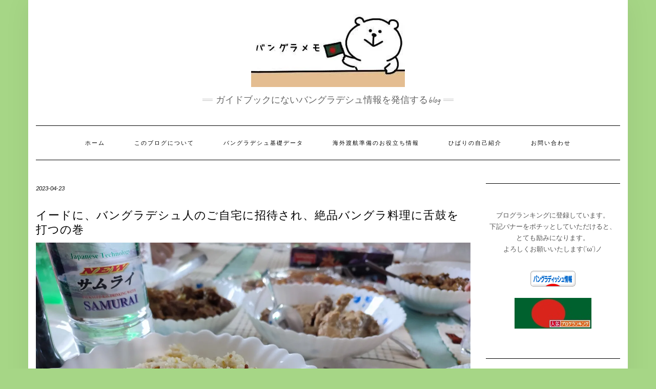

--- FILE ---
content_type: text/html; charset=UTF-8
request_url: https://bangladesh-memo.work/%E3%82%A4%E3%83%BC%E3%83%89%E3%81%AB%E3%80%81%E3%83%90%E3%83%B3%E3%82%B0%E3%83%A9%E3%83%87%E3%82%B7%E3%83%A5%E4%BA%BA%E3%81%AE%E3%81%94%E8%87%AA%E5%AE%85%E3%81%AB%E6%8B%9B%E5%BE%85%E3%81%95%E3%82%8C/
body_size: 29873
content:
<!DOCTYPE html>
<html lang="ja">
<head>
    <meta charset="UTF-8" />
    <meta http-equiv="X-UA-Compatible" content="IE=edge" />
    <meta name="viewport" content="width=device-width, initial-scale=1" />
    	<link rel="pingback" href="https://bangladesh-memo.work/xmlrpc.php">
	    <style id="jetpack-boost-critical-css">@media all{#jp-relatedposts{display:none;padding-top:1em;margin:1em 0;position:relative;clear:both}.jp-relatedposts:after{content:"";display:block;clear:both}#jp-relatedposts h3.jp-relatedposts-headline{margin:0 0 1em 0;display:inline-block;float:left;font-size:9pt;font-weight:700;font-family:inherit}#jp-relatedposts h3.jp-relatedposts-headline em:before{content:"";display:block;width:100%;min-width:30px;border-top:1px solid #dcdcde;border-top:1px solid rgb(0 0 0/.2);margin-bottom:1em}#jp-relatedposts h3.jp-relatedposts-headline em{font-style:normal;font-weight:700}ul{box-sizing:border-box}.screen-reader-text{border:0;clip:rect(1px,1px,1px,1px);clip-path:inset(50%);height:1px;margin:-1px;overflow:hidden;padding:0;position:absolute;width:1px;word-wrap:normal!important}html{font-family:sans-serif;-ms-text-size-adjust:100%;-webkit-text-size-adjust:100%}body{margin:0}aside,header,nav{display:block}a{background-color:transparent}strong{font-weight:700}h1{font-size:2em;margin:.67em 0}img{border:0}button,input,textarea{color:inherit;font:inherit;margin:0}button{overflow:visible}button{text-transform:none}button{-webkit-appearance:button}input{line-height:normal}textarea{overflow:auto}*{-webkit-box-sizing:border-box;-moz-box-sizing:border-box;box-sizing:border-box}html{font-size:10px}body{font-family:"Helvetica Neue",Helvetica,Arial,sans-serif;font-size:14px;line-height:1.42857143;color:#333;background-color:#fff}button,input,textarea{font-family:inherit;font-size:inherit;line-height:inherit}a{color:#337ab7;text-decoration:none}img{vertical-align:middle}.img-responsive{display:block;max-width:100%;height:auto}.sr-only{position:absolute;width:1px;height:1px;padding:0;margin:-1px;overflow:hidden;clip:rect(0,0,0,0);border:0}h1,h2,h3{font-family:inherit;font-weight:500;line-height:1.1;color:inherit}h1,h2,h3{margin-top:20px;margin-bottom:10px}h1{font-size:36px}h2{font-size:30px}h3{font-size:24px}p{margin:0 0 10px}ul{margin-top:0;margin-bottom:10px}.container{padding-right:15px;padding-left:15px;margin-right:auto;margin-left:auto}@media (min-width:768px){.container{width:750px}}@media (min-width:992px){.container{width:970px}}@media (min-width:1200px){.container{width:1170px}}.row{margin-right:-15px;margin-left:-15px}.col-md-3,.col-md-9{position:relative;min-height:1px;padding-right:15px;padding-left:15px}@media (min-width:992px){.col-md-3,.col-md-9{float:left}.col-md-9{width:75%}.col-md-3{width:25%}}label{display:inline-block;max-width:100%;margin-bottom:5px;font-weight:700}.collapse{display:none}.nav{padding-left:0;margin-bottom:0;list-style:none}.nav>li{position:relative;display:block}.nav>li>a{position:relative;display:block;padding:10px 15px}.navbar{position:relative;min-height:50px;margin-bottom:20px;border:1px solid transparent}@media (min-width:768px){.navbar{border-radius:4px}}@media (min-width:768px){.navbar-header{float:left}}.navbar-collapse{padding-right:15px;padding-left:15px;overflow-x:visible;border-top:1px solid transparent;-webkit-box-shadow:inset 0 1px 0 rgba(255,255,255,.1);box-shadow:inset 0 1px 0 rgba(255,255,255,.1);-webkit-overflow-scrolling:touch}@media (min-width:768px){.navbar-collapse{width:auto;border-top:0;-webkit-box-shadow:none;box-shadow:none}.navbar-collapse.collapse{display:block!important;height:auto!important;padding-bottom:0;overflow:visible!important}}.navbar-toggle{position:relative;float:right;padding:9px 10px;margin-right:15px;margin-top:8px;margin-bottom:8px;background-color:transparent;background-image:none;border:1px solid transparent;border-radius:4px}.navbar-toggle .icon-bar{display:block;width:22px;height:2px;border-radius:1px}.navbar-toggle .icon-bar+.icon-bar{margin-top:4px}@media (min-width:768px){.navbar-toggle{display:none}}.navbar-nav{margin:7.5px -15px}.navbar-nav>li>a{padding-top:10px;padding-bottom:10px;line-height:20px}@media (min-width:768px){.navbar-nav{float:left;margin:0}.navbar-nav>li{float:left}.navbar-nav>li>a{padding-top:15px;padding-bottom:15px}}.navbar-default{background-color:#f8f8f8;border-color:#e7e7e7}.navbar-default .navbar-nav>li>a{color:#777}.navbar-default .navbar-toggle{border-color:#ddd}.navbar-default .navbar-toggle .icon-bar{background-color:#888}.navbar-default .navbar-collapse{border-color:#e7e7e7}.clearfix:after,.clearfix:before,.container:after,.container:before,.nav:after,.nav:before,.navbar-collapse:after,.navbar-collapse:before,.navbar-header:after,.navbar-header:before,.navbar:after,.navbar:before,.row:after,.row:before{display:table;content:" "}.clearfix:after,.container:after,.nav:after,.navbar-collapse:after,.navbar-header:after,.navbar:after,.row:after{clear:both}@-ms-viewport{width:device-width}.fa{font-family:var(--fa-style-family,"Font Awesome 6 Free");font-weight:var(--fa-style,900)}.fa{-moz-osx-font-smoothing:grayscale;-webkit-font-smoothing:antialiased;display:var(--fa-display,inline-block);font-style:normal;font-variant:normal;line-height:1;text-rendering:auto}.fa-search:before{content:""}.sr-only{position:absolute;width:1px;height:1px;padding:0;margin:-1px;overflow:hidden;clip:rect(0,0,0,0);white-space:nowrap;border-width:0}.fa{font-family:var(--fa-style-family,"Font Awesome 6 Free");font-weight:var(--fa-style,900)}.fa{-moz-osx-font-smoothing:grayscale;-webkit-font-smoothing:antialiased;display:var(--fa-display,inline-block);font-style:normal;font-variant:normal;line-height:1;text-rendering:auto}.fa-search:before{content:""}.sr-only{position:absolute;width:1px;height:1px;padding:0;margin:-1px;overflow:hidden;clip:rect(0,0,0,0);white-space:nowrap;border-width:0}body{font-family:Lato,sans-serif;color:#545454;font-size:13px}body.custom-background .main-wrapper{margin:0 auto;background-color:#fff;box-shadow:0 0 50px rgb(0 0 0/.06)}img{max-width:100%;height:auto}a{color:#000}h1,h2,h3{font-family:Montserrat,sans-serif;color:#000;font-weight:400;text-transform:uppercase}h1{font-size:16px}h2{font-size:16px}h3{font-size:14px}.tagline{font-family:Caveat,cursive;font-size:18px}.navbar-nav>li>a{font-family:Montserrat,sans-serif;text-transform:uppercase;font-weight:400}.tagline{color:#646464}.screen-reader-text{clip:rect(1px,1px,1px,1px);position:absolute!important;height:1px;width:1px;overflow:hidden}form label{text-transform:uppercase;font-weight:400;font-size:11px}form textarea{font-weight:300;font-size:12px;font-style:italic;border:1px solid #f1f1f1;color:#545454;background-color:#fafafa;-webkit-border-radius:0;-moz-border-radius:0;border-radius:0;-webkit-box-shadow:none;-moz-box-shadow:none;box-shadow:none;display:block;height:34px;padding:6px 12px}form textarea{height:120px}textarea{font-weight:300;font-size:12px;font-style:italic;border:1px solid #f1f1f1;color:#545454;background-color:#fafafa;-webkit-border-radius:0;-moz-border-radius:0;border-radius:0;-webkit-box-shadow:none;-moz-box-shadow:none;box-shadow:none}.header{line-height:20px;padding:20px 0 0}.header-row-2{margin-bottom:40px}.header-row-3{margin-bottom:45px}.logo{text-align:center}.logo .custom-logo-link{margin:0;letter-spacing:10px}.logo img.custom-logo{max-width:100%;height:auto}.tagline{text-align:center;margin-top:15px}.tagline p{display:inline-block;margin:0;position:relative;padding:0 26px;text-transform:lowercase}.tagline p:after,.tagline p:before{content:"";position:absolute;left:0;top:50%;margin-top:-2px;width:20px;height:4px;border-top:1px solid #c4c4c4;border-bottom:1px solid #c4c4c4}.tagline p:after{left:auto;right:0}.navbar-nav{float:none}.navbar-nav>li{display:inline-block;float:none}.navbar-nav>li>a{font-size:11px;padding:23px 27px;letter-spacing:2px}.navbar-default{margin:0;border:0;border-top:1px solid #000;border-bottom:1px solid #000;background:#fff0;-webkit-border-radius:0;-moz-border-radius:0;border-radius:0}.navbar-default .navbar-collapse{text-align:center}.navbar-default .navbar-nav{display:inline-block;margin-left:auto;margin-right:auto}.navbar-default .navbar-nav>li>a{color:#000}.navbar-header{text-align:center;margin-left:auto;margin-right:auto}@media (min-width:992px){.navbar-header{display:none}}.navbar-toggle{float:none;margin-left:auto;margin-right:auto}.navbar-default .navbar-toggle .icon-bar{background-color:#000}.navbar-default .navbar-toggle{border-color:#fff;color:#000}.entry{margin-bottom:35px}.entry-thumb{margin-bottom:25px}.entry-date{margin-bottom:12px;font-style:italic;font-size:11px}.entry-title{line-height:1.3;margin:0 0 10px;letter-spacing:1px}h1.entry-title{margin-bottom:25px}.entry-meta{font-style:italic;font-size:11px;display:inline-block;color:#000}.entry-meta>div{display:inline}.single .entry-meta>div{display:block}.single-content a{text-decoration:underline}.entry-header{margin:0 0 20px}.entry h1,.entry h2,.entry h3{margin-top:.5em;margin-bottom:.5em}.entry h1{font-size:22px}.entry h2{font-size:20px}.entry h3{font-size:18px}.comment-author .says{display:none}.sidebar-block{margin-bottom:35px}.widget{margin-bottom:35px}.sidebar .search-trigger{display:none}.search-trigger{width:34px;height:34px;line-height:34px;text-align:center;display:inline-block;font-size:12px}.widget-title{clear:both;letter-spacing:2px;position:relative;margin:30px 0 25px}.widget-title:first-child{margin-top:0}.widget.widget_text .textwidget{font-weight:300;line-height:22px;margin-bottom:18px}.sidebar-no-borders .widget.widget_text{padding:40px 0;border-top:1px solid #000;border-bottom:1px solid #000}.sidebar-no-borders .widget-title{text-align:left;margin-bottom:20px}@media (min-width:768px){body.custom-background .main-wrapper{width:820px}}@media (min-width:992px){body.custom-background .main-wrapper{width:1040px}}@media (min-width:1360px){body.custom-background .main-wrapper{width:1290px}}@media (min-width:1500px){body.custom-background .main-wrapper{width:1350px}}@media (min-width:1200px) and (max-width:1360px){body.custom-background .main-wrapper{width:1170px}}@media (min-width:991px) and (max-width:1080px){body.custom-background .main-wrapper{width:970px}}@media (min-width:768px) and (max-width:880px){body.custom-background .main-wrapper{width:750px}}@media (max-width:767px){body.custom-background .main-wrapper{width:auto;margin-left:15px;margin-right:15px}}@media (min-width:1500px){.container{width:1230px}}@media (min-width:992px) and (max-width:1199px){.navbar-nav>li>a{padding-left:15px;padding-right:15px;font-size:10px;letter-spacing:1px}}@media (min-width:768px) and (max-width:991px){.navbar-nav>li>a{padding-left:10px;padding-right:10px;font-size:10px;letter-spacing:1px}}@media (max-width:767px){.header{padding-top:0}.header-row-2{margin-bottom:20px}.header-row-3{margin-bottom:25px}.navbar-default .navbar-collapse{border-color:#000;text-align:left}.navbar-default .navbar-nav{display:block}.navbar-nav>li{display:block}.navbar-nav>li>a{padding:10px 15px}}@media (max-width:480px){.entry-title,.widget-title{font-size:12px}}#likes-other-gravatars{display:none;position:absolute;padding:10px 10px 12px 10px;background-color:#2e4453;border-width:0;box-shadow:0 0 10px #2e4453;box-shadow:0 0 10px rgb(46 68 83/.6);min-width:130px;z-index:1000}#likes-other-gravatars.wpl-new-layout{display:none;position:absolute;padding:9px 12px 10px 12px;background-color:#fff;border:solid 1px #dcdcde;border-radius:4px;box-shadow:none;min-width:220px;max-height:240px;height:auto;overflow:auto;z-index:1000}#likes-other-gravatars *{line-height:normal}#likes-other-gravatars .likes-text{color:#fff;font-size:12px;padding-bottom:8px}#likes-other-gravatars.wpl-new-layout .likes-text{color:#101517;font-size:12px;font-weight:500;padding-bottom:8px}#likes-other-gravatars ul{margin:0;padding:0;text-indent:0;list-style-type:none}#likes-other-gravatars ul.wpl-avatars{overflow:auto;display:block;max-height:190px}.post-likes-widget-placeholder .button{display:none}}</style><meta name='robots' content='index, follow, max-image-preview:large, max-snippet:-1, max-video-preview:-1' />

	<!-- This site is optimized with the Yoast SEO plugin v26.5 - https://yoast.com/wordpress/plugins/seo/ -->
	<title>イードに、バングラデシュ人のご自宅に招待され、絶品バングラ料理に舌鼓を打つの巻 - バングラメモ</title>
	<link rel="canonical" href="https://bangladesh-memo.work/イードに、バングラデシュ人のご自宅に招待され/" />
	<meta property="og:locale" content="ja_JP" />
	<meta property="og:type" content="article" />
	<meta property="og:title" content="イードに、バングラデシュ人のご自宅に招待され、絶品バングラ料理に舌鼓を打つの巻 - バングラメモ" />
	<meta property="og:description" content="バングラ料理は、レストランではなくて、家庭でいただくに限りますね♪" />
	<meta property="og:url" content="https://bangladesh-memo.work/イードに、バングラデシュ人のご自宅に招待され/" />
	<meta property="og:site_name" content="バングラメモ" />
	<meta property="article:published_time" content="2023-04-22T18:03:40+00:00" />
	<meta property="article:modified_time" content="2023-04-22T18:03:51+00:00" />
	<meta property="og:image" content="https://bangladesh-memo.work/wp-content/uploads/2023/04/IMG_20230422_123225-scaled.jpg" />
	<meta property="og:image:width" content="2560" />
	<meta property="og:image:height" content="1920" />
	<meta property="og:image:type" content="image/jpeg" />
	<meta name="author" content="ひばり" />
	<meta name="twitter:card" content="summary_large_image" />
	<meta name="twitter:label1" content="執筆者" />
	<meta name="twitter:data1" content="ひばり" />
	<meta name="twitter:label2" content="推定読み取り時間" />
	<meta name="twitter:data2" content="3分" />
	<script data-jetpack-boost="ignore" type="application/ld+json" class="yoast-schema-graph">{"@context":"https://schema.org","@graph":[{"@type":"Article","@id":"https://bangladesh-memo.work/%e3%82%a4%e3%83%bc%e3%83%89%e3%81%ab%e3%80%81%e3%83%90%e3%83%b3%e3%82%b0%e3%83%a9%e3%83%87%e3%82%b7%e3%83%a5%e4%ba%ba%e3%81%ae%e3%81%94%e8%87%aa%e5%ae%85%e3%81%ab%e6%8b%9b%e5%be%85%e3%81%95%e3%82%8c/#article","isPartOf":{"@id":"https://bangladesh-memo.work/%e3%82%a4%e3%83%bc%e3%83%89%e3%81%ab%e3%80%81%e3%83%90%e3%83%b3%e3%82%b0%e3%83%a9%e3%83%87%e3%82%b7%e3%83%a5%e4%ba%ba%e3%81%ae%e3%81%94%e8%87%aa%e5%ae%85%e3%81%ab%e6%8b%9b%e5%be%85%e3%81%95%e3%82%8c/"},"author":{"name":"ひばり","@id":"https://bangladesh-memo.work/#/schema/person/31e480353530caa14fe7fe405f453702"},"headline":"イードに、バングラデシュ人のご自宅に招待され、絶品バングラ料理に舌鼓を打つの巻","datePublished":"2023-04-22T18:03:40+00:00","dateModified":"2023-04-22T18:03:51+00:00","mainEntityOfPage":{"@id":"https://bangladesh-memo.work/%e3%82%a4%e3%83%bc%e3%83%89%e3%81%ab%e3%80%81%e3%83%90%e3%83%b3%e3%82%b0%e3%83%a9%e3%83%87%e3%82%b7%e3%83%a5%e4%ba%ba%e3%81%ae%e3%81%94%e8%87%aa%e5%ae%85%e3%81%ab%e6%8b%9b%e5%be%85%e3%81%95%e3%82%8c/"},"wordCount":0,"commentCount":4,"publisher":{"@id":"https://bangladesh-memo.work/#/schema/person/31e480353530caa14fe7fe405f453702"},"image":{"@id":"https://bangladesh-memo.work/%e3%82%a4%e3%83%bc%e3%83%89%e3%81%ab%e3%80%81%e3%83%90%e3%83%b3%e3%82%b0%e3%83%a9%e3%83%87%e3%82%b7%e3%83%a5%e4%ba%ba%e3%81%ae%e3%81%94%e8%87%aa%e5%ae%85%e3%81%ab%e6%8b%9b%e5%be%85%e3%81%95%e3%82%8c/#primaryimage"},"thumbnailUrl":"https://i0.wp.com/bangladesh-memo.work/wp-content/uploads/2023/04/IMG_20230422_123225-scaled.jpg?fit=2560%2C1920&ssl=1","keywords":["イード","ダッカ","バングラデシュ"],"articleSection":["バングラデシュ","日常"],"inLanguage":"ja","potentialAction":[{"@type":"CommentAction","name":"Comment","target":["https://bangladesh-memo.work/%e3%82%a4%e3%83%bc%e3%83%89%e3%81%ab%e3%80%81%e3%83%90%e3%83%b3%e3%82%b0%e3%83%a9%e3%83%87%e3%82%b7%e3%83%a5%e4%ba%ba%e3%81%ae%e3%81%94%e8%87%aa%e5%ae%85%e3%81%ab%e6%8b%9b%e5%be%85%e3%81%95%e3%82%8c/#respond"]}]},{"@type":"WebPage","@id":"https://bangladesh-memo.work/%e3%82%a4%e3%83%bc%e3%83%89%e3%81%ab%e3%80%81%e3%83%90%e3%83%b3%e3%82%b0%e3%83%a9%e3%83%87%e3%82%b7%e3%83%a5%e4%ba%ba%e3%81%ae%e3%81%94%e8%87%aa%e5%ae%85%e3%81%ab%e6%8b%9b%e5%be%85%e3%81%95%e3%82%8c/","url":"https://bangladesh-memo.work/%e3%82%a4%e3%83%bc%e3%83%89%e3%81%ab%e3%80%81%e3%83%90%e3%83%b3%e3%82%b0%e3%83%a9%e3%83%87%e3%82%b7%e3%83%a5%e4%ba%ba%e3%81%ae%e3%81%94%e8%87%aa%e5%ae%85%e3%81%ab%e6%8b%9b%e5%be%85%e3%81%95%e3%82%8c/","name":"イードに、バングラデシュ人のご自宅に招待され、絶品バングラ料理に舌鼓を打つの巻 - バングラメモ","isPartOf":{"@id":"https://bangladesh-memo.work/#website"},"primaryImageOfPage":{"@id":"https://bangladesh-memo.work/%e3%82%a4%e3%83%bc%e3%83%89%e3%81%ab%e3%80%81%e3%83%90%e3%83%b3%e3%82%b0%e3%83%a9%e3%83%87%e3%82%b7%e3%83%a5%e4%ba%ba%e3%81%ae%e3%81%94%e8%87%aa%e5%ae%85%e3%81%ab%e6%8b%9b%e5%be%85%e3%81%95%e3%82%8c/#primaryimage"},"image":{"@id":"https://bangladesh-memo.work/%e3%82%a4%e3%83%bc%e3%83%89%e3%81%ab%e3%80%81%e3%83%90%e3%83%b3%e3%82%b0%e3%83%a9%e3%83%87%e3%82%b7%e3%83%a5%e4%ba%ba%e3%81%ae%e3%81%94%e8%87%aa%e5%ae%85%e3%81%ab%e6%8b%9b%e5%be%85%e3%81%95%e3%82%8c/#primaryimage"},"thumbnailUrl":"https://i0.wp.com/bangladesh-memo.work/wp-content/uploads/2023/04/IMG_20230422_123225-scaled.jpg?fit=2560%2C1920&ssl=1","datePublished":"2023-04-22T18:03:40+00:00","dateModified":"2023-04-22T18:03:51+00:00","breadcrumb":{"@id":"https://bangladesh-memo.work/%e3%82%a4%e3%83%bc%e3%83%89%e3%81%ab%e3%80%81%e3%83%90%e3%83%b3%e3%82%b0%e3%83%a9%e3%83%87%e3%82%b7%e3%83%a5%e4%ba%ba%e3%81%ae%e3%81%94%e8%87%aa%e5%ae%85%e3%81%ab%e6%8b%9b%e5%be%85%e3%81%95%e3%82%8c/#breadcrumb"},"inLanguage":"ja","potentialAction":[{"@type":"ReadAction","target":["https://bangladesh-memo.work/%e3%82%a4%e3%83%bc%e3%83%89%e3%81%ab%e3%80%81%e3%83%90%e3%83%b3%e3%82%b0%e3%83%a9%e3%83%87%e3%82%b7%e3%83%a5%e4%ba%ba%e3%81%ae%e3%81%94%e8%87%aa%e5%ae%85%e3%81%ab%e6%8b%9b%e5%be%85%e3%81%95%e3%82%8c/"]}]},{"@type":"ImageObject","inLanguage":"ja","@id":"https://bangladesh-memo.work/%e3%82%a4%e3%83%bc%e3%83%89%e3%81%ab%e3%80%81%e3%83%90%e3%83%b3%e3%82%b0%e3%83%a9%e3%83%87%e3%82%b7%e3%83%a5%e4%ba%ba%e3%81%ae%e3%81%94%e8%87%aa%e5%ae%85%e3%81%ab%e6%8b%9b%e5%be%85%e3%81%95%e3%82%8c/#primaryimage","url":"https://i0.wp.com/bangladesh-memo.work/wp-content/uploads/2023/04/IMG_20230422_123225-scaled.jpg?fit=2560%2C1920&ssl=1","contentUrl":"https://i0.wp.com/bangladesh-memo.work/wp-content/uploads/2023/04/IMG_20230422_123225-scaled.jpg?fit=2560%2C1920&ssl=1","width":2560,"height":1920},{"@type":"BreadcrumbList","@id":"https://bangladesh-memo.work/%e3%82%a4%e3%83%bc%e3%83%89%e3%81%ab%e3%80%81%e3%83%90%e3%83%b3%e3%82%b0%e3%83%a9%e3%83%87%e3%82%b7%e3%83%a5%e4%ba%ba%e3%81%ae%e3%81%94%e8%87%aa%e5%ae%85%e3%81%ab%e6%8b%9b%e5%be%85%e3%81%95%e3%82%8c/#breadcrumb","itemListElement":[{"@type":"ListItem","position":1,"name":"ホーム","item":"https://bangladesh-memo.work/"},{"@type":"ListItem","position":2,"name":"イードに、バングラデシュ人のご自宅に招待され、絶品バングラ料理に舌鼓を打つの巻"}]},{"@type":"WebSite","@id":"https://bangladesh-memo.work/#website","url":"https://bangladesh-memo.work/","name":"バングラメモ","description":"ガイドブックにないバングラデシュ情報を発信するblog","publisher":{"@id":"https://bangladesh-memo.work/#/schema/person/31e480353530caa14fe7fe405f453702"},"potentialAction":[{"@type":"SearchAction","target":{"@type":"EntryPoint","urlTemplate":"https://bangladesh-memo.work/?s={search_term_string}"},"query-input":{"@type":"PropertyValueSpecification","valueRequired":true,"valueName":"search_term_string"}}],"inLanguage":"ja"},{"@type":["Person","Organization"],"@id":"https://bangladesh-memo.work/#/schema/person/31e480353530caa14fe7fe405f453702","name":"ひばり","image":{"@type":"ImageObject","inLanguage":"ja","@id":"https://bangladesh-memo.work/#/schema/person/image/","url":"https://i0.wp.com/bangladesh-memo.work/wp-content/uploads/2020/02/cropped-blogtop.jpg?fit=300%2C150&ssl=1","contentUrl":"https://i0.wp.com/bangladesh-memo.work/wp-content/uploads/2020/02/cropped-blogtop.jpg?fit=300%2C150&ssl=1","width":300,"height":150,"caption":"ひばり"},"logo":{"@id":"https://bangladesh-memo.work/#/schema/person/image/"},"description":"2020年からバングラデシュ・ダッカでの生活をスタートさせます。","url":"https://bangladesh-memo.work/author/hamadi/"}]}</script>
	<!-- / Yoast SEO plugin. -->


<link rel='dns-prefetch' href='//webfonts.xserver.jp' />
<link rel='dns-prefetch' href='//stats.wp.com' />
<link rel='dns-prefetch' href='//fonts.googleapis.com' />
<link rel='dns-prefetch' href='//widgets.wp.com' />
<link rel='dns-prefetch' href='//s0.wp.com' />
<link rel='dns-prefetch' href='//0.gravatar.com' />
<link rel='dns-prefetch' href='//1.gravatar.com' />
<link rel='dns-prefetch' href='//2.gravatar.com' />
<link rel='dns-prefetch' href='//www.googletagmanager.com' />
<link rel='dns-prefetch' href='//pagead2.googlesyndication.com' />
<link rel='preconnect' href='//i0.wp.com' />
<link href='https://fonts.gstatic.com' crossorigin rel='preconnect' />
<link rel='preconnect' href='//c0.wp.com' />
<link rel="alternate" type="application/rss+xml" title="バングラメモ &raquo; フィード" href="https://bangladesh-memo.work/feed/" />
<link rel="alternate" type="application/rss+xml" title="バングラメモ &raquo; コメントフィード" href="https://bangladesh-memo.work/comments/feed/" />

<link rel="alternate" type="application/rss+xml" title="バングラメモ &raquo; イードに、バングラデシュ人のご自宅に招待され、絶品バングラ料理に舌鼓を打つの巻 のコメントのフィード" href="https://bangladesh-memo.work/%e3%82%a4%e3%83%bc%e3%83%89%e3%81%ab%e3%80%81%e3%83%90%e3%83%b3%e3%82%b0%e3%83%a9%e3%83%87%e3%82%b7%e3%83%a5%e4%ba%ba%e3%81%ae%e3%81%94%e8%87%aa%e5%ae%85%e3%81%ab%e6%8b%9b%e5%be%85%e3%81%95%e3%82%8c/feed/" />
<link rel="alternate" title="oEmbed (JSON)" type="application/json+oembed" href="https://bangladesh-memo.work/wp-json/oembed/1.0/embed?url=https%3A%2F%2Fbangladesh-memo.work%2F%25e3%2582%25a4%25e3%2583%25bc%25e3%2583%2589%25e3%2581%25ab%25e3%2580%2581%25e3%2583%2590%25e3%2583%25b3%25e3%2582%25b0%25e3%2583%25a9%25e3%2583%2587%25e3%2582%25b7%25e3%2583%25a5%25e4%25ba%25ba%25e3%2581%25ae%25e3%2581%2594%25e8%2587%25aa%25e5%25ae%2585%25e3%2581%25ab%25e6%258b%259b%25e5%25be%2585%25e3%2581%2595%25e3%2582%258c%2F" />
<link rel="alternate" title="oEmbed (XML)" type="text/xml+oembed" href="https://bangladesh-memo.work/wp-json/oembed/1.0/embed?url=https%3A%2F%2Fbangladesh-memo.work%2F%25e3%2582%25a4%25e3%2583%25bc%25e3%2583%2589%25e3%2581%25ab%25e3%2580%2581%25e3%2583%2590%25e3%2583%25b3%25e3%2582%25b0%25e3%2583%25a9%25e3%2583%2587%25e3%2582%25b7%25e3%2583%25a5%25e4%25ba%25ba%25e3%2581%25ae%25e3%2581%2594%25e8%2587%25aa%25e5%25ae%2585%25e3%2581%25ab%25e6%258b%259b%25e5%25be%2585%25e3%2581%2595%25e3%2582%258c%2F&#038;format=xml" />
<noscript><link rel='stylesheet' id='all-css-854bf79b636fb9b055847b8693024586' href='https://bangladesh-memo.work/wp-content/boost-cache/static/e90bc4a16f.min.css' type='text/css' media='all' /></noscript><link rel='stylesheet' id='all-css-854bf79b636fb9b055847b8693024586' href='https://bangladesh-memo.work/wp-content/boost-cache/static/e90bc4a16f.min.css' type='text/css' media="not all" data-media="all" onload="this.media=this.dataset.media; delete this.dataset.media; this.removeAttribute( 'onload' );" />
<style id='wp-img-auto-sizes-contain-inline-css'>
img:is([sizes=auto i],[sizes^="auto," i]){contain-intrinsic-size:3000px 1500px}
/*# sourceURL=wp-img-auto-sizes-contain-inline-css */
</style>
<style id='wp-emoji-styles-inline-css'>

	img.wp-smiley, img.emoji {
		display: inline !important;
		border: none !important;
		box-shadow: none !important;
		height: 1em !important;
		width: 1em !important;
		margin: 0 0.07em !important;
		vertical-align: -0.1em !important;
		background: none !important;
		padding: 0 !important;
	}
/*# sourceURL=wp-emoji-styles-inline-css */
</style>
<style id='wp-block-library-inline-css'>
:root{--wp-block-synced-color:#7a00df;--wp-block-synced-color--rgb:122,0,223;--wp-bound-block-color:var(--wp-block-synced-color);--wp-editor-canvas-background:#ddd;--wp-admin-theme-color:#007cba;--wp-admin-theme-color--rgb:0,124,186;--wp-admin-theme-color-darker-10:#006ba1;--wp-admin-theme-color-darker-10--rgb:0,107,160.5;--wp-admin-theme-color-darker-20:#005a87;--wp-admin-theme-color-darker-20--rgb:0,90,135;--wp-admin-border-width-focus:2px}@media (min-resolution:192dpi){:root{--wp-admin-border-width-focus:1.5px}}.wp-element-button{cursor:pointer}:root .has-very-light-gray-background-color{background-color:#eee}:root .has-very-dark-gray-background-color{background-color:#313131}:root .has-very-light-gray-color{color:#eee}:root .has-very-dark-gray-color{color:#313131}:root .has-vivid-green-cyan-to-vivid-cyan-blue-gradient-background{background:linear-gradient(135deg,#00d084,#0693e3)}:root .has-purple-crush-gradient-background{background:linear-gradient(135deg,#34e2e4,#4721fb 50%,#ab1dfe)}:root .has-hazy-dawn-gradient-background{background:linear-gradient(135deg,#faaca8,#dad0ec)}:root .has-subdued-olive-gradient-background{background:linear-gradient(135deg,#fafae1,#67a671)}:root .has-atomic-cream-gradient-background{background:linear-gradient(135deg,#fdd79a,#004a59)}:root .has-nightshade-gradient-background{background:linear-gradient(135deg,#330968,#31cdcf)}:root .has-midnight-gradient-background{background:linear-gradient(135deg,#020381,#2874fc)}:root{--wp--preset--font-size--normal:16px;--wp--preset--font-size--huge:42px}.has-regular-font-size{font-size:1em}.has-larger-font-size{font-size:2.625em}.has-normal-font-size{font-size:var(--wp--preset--font-size--normal)}.has-huge-font-size{font-size:var(--wp--preset--font-size--huge)}.has-text-align-center{text-align:center}.has-text-align-left{text-align:left}.has-text-align-right{text-align:right}.has-fit-text{white-space:nowrap!important}#end-resizable-editor-section{display:none}.aligncenter{clear:both}.items-justified-left{justify-content:flex-start}.items-justified-center{justify-content:center}.items-justified-right{justify-content:flex-end}.items-justified-space-between{justify-content:space-between}.screen-reader-text{border:0;clip-path:inset(50%);height:1px;margin:-1px;overflow:hidden;padding:0;position:absolute;width:1px;word-wrap:normal!important}.screen-reader-text:focus{background-color:#ddd;clip-path:none;color:#444;display:block;font-size:1em;height:auto;left:5px;line-height:normal;padding:15px 23px 14px;text-decoration:none;top:5px;width:auto;z-index:100000}html :where(.has-border-color){border-style:solid}html :where([style*=border-top-color]){border-top-style:solid}html :where([style*=border-right-color]){border-right-style:solid}html :where([style*=border-bottom-color]){border-bottom-style:solid}html :where([style*=border-left-color]){border-left-style:solid}html :where([style*=border-width]){border-style:solid}html :where([style*=border-top-width]){border-top-style:solid}html :where([style*=border-right-width]){border-right-style:solid}html :where([style*=border-bottom-width]){border-bottom-style:solid}html :where([style*=border-left-width]){border-left-style:solid}html :where(img[class*=wp-image-]){height:auto;max-width:100%}:where(figure){margin:0 0 1em}html :where(.is-position-sticky){--wp-admin--admin-bar--position-offset:var(--wp-admin--admin-bar--height,0px)}@media screen and (max-width:600px){html :where(.is-position-sticky){--wp-admin--admin-bar--position-offset:0px}}

/*# sourceURL=wp-block-library-inline-css */
</style><style id='wp-block-heading-inline-css'>
h1:where(.wp-block-heading).has-background,h2:where(.wp-block-heading).has-background,h3:where(.wp-block-heading).has-background,h4:where(.wp-block-heading).has-background,h5:where(.wp-block-heading).has-background,h6:where(.wp-block-heading).has-background{padding:1.25em 2.375em}h1.has-text-align-left[style*=writing-mode]:where([style*=vertical-lr]),h1.has-text-align-right[style*=writing-mode]:where([style*=vertical-rl]),h2.has-text-align-left[style*=writing-mode]:where([style*=vertical-lr]),h2.has-text-align-right[style*=writing-mode]:where([style*=vertical-rl]),h3.has-text-align-left[style*=writing-mode]:where([style*=vertical-lr]),h3.has-text-align-right[style*=writing-mode]:where([style*=vertical-rl]),h4.has-text-align-left[style*=writing-mode]:where([style*=vertical-lr]),h4.has-text-align-right[style*=writing-mode]:where([style*=vertical-rl]),h5.has-text-align-left[style*=writing-mode]:where([style*=vertical-lr]),h5.has-text-align-right[style*=writing-mode]:where([style*=vertical-rl]),h6.has-text-align-left[style*=writing-mode]:where([style*=vertical-lr]),h6.has-text-align-right[style*=writing-mode]:where([style*=vertical-rl]){rotate:180deg}
/*# sourceURL=https://bangladesh-memo.work/wp-includes/blocks/heading/style.min.css */
</style>
<style id='wp-block-image-inline-css'>
.wp-block-image>a,.wp-block-image>figure>a{display:inline-block}.wp-block-image img{box-sizing:border-box;height:auto;max-width:100%;vertical-align:bottom}@media not (prefers-reduced-motion){.wp-block-image img.hide{visibility:hidden}.wp-block-image img.show{animation:show-content-image .4s}}.wp-block-image[style*=border-radius] img,.wp-block-image[style*=border-radius]>a{border-radius:inherit}.wp-block-image.has-custom-border img{box-sizing:border-box}.wp-block-image.aligncenter{text-align:center}.wp-block-image.alignfull>a,.wp-block-image.alignwide>a{width:100%}.wp-block-image.alignfull img,.wp-block-image.alignwide img{height:auto;width:100%}.wp-block-image .aligncenter,.wp-block-image .alignleft,.wp-block-image .alignright,.wp-block-image.aligncenter,.wp-block-image.alignleft,.wp-block-image.alignright{display:table}.wp-block-image .aligncenter>figcaption,.wp-block-image .alignleft>figcaption,.wp-block-image .alignright>figcaption,.wp-block-image.aligncenter>figcaption,.wp-block-image.alignleft>figcaption,.wp-block-image.alignright>figcaption{caption-side:bottom;display:table-caption}.wp-block-image .alignleft{float:left;margin:.5em 1em .5em 0}.wp-block-image .alignright{float:right;margin:.5em 0 .5em 1em}.wp-block-image .aligncenter{margin-left:auto;margin-right:auto}.wp-block-image :where(figcaption){margin-bottom:1em;margin-top:.5em}.wp-block-image.is-style-circle-mask img{border-radius:9999px}@supports ((-webkit-mask-image:none) or (mask-image:none)) or (-webkit-mask-image:none){.wp-block-image.is-style-circle-mask img{border-radius:0;-webkit-mask-image:url('data:image/svg+xml;utf8,<svg viewBox="0 0 100 100" xmlns="http://www.w3.org/2000/svg"><circle cx="50" cy="50" r="50"/></svg>');mask-image:url('data:image/svg+xml;utf8,<svg viewBox="0 0 100 100" xmlns="http://www.w3.org/2000/svg"><circle cx="50" cy="50" r="50"/></svg>');mask-mode:alpha;-webkit-mask-position:center;mask-position:center;-webkit-mask-repeat:no-repeat;mask-repeat:no-repeat;-webkit-mask-size:contain;mask-size:contain}}:root :where(.wp-block-image.is-style-rounded img,.wp-block-image .is-style-rounded img){border-radius:9999px}.wp-block-image figure{margin:0}.wp-lightbox-container{display:flex;flex-direction:column;position:relative}.wp-lightbox-container img{cursor:zoom-in}.wp-lightbox-container img:hover+button{opacity:1}.wp-lightbox-container button{align-items:center;backdrop-filter:blur(16px) saturate(180%);background-color:#5a5a5a40;border:none;border-radius:4px;cursor:zoom-in;display:flex;height:20px;justify-content:center;opacity:0;padding:0;position:absolute;right:16px;text-align:center;top:16px;width:20px;z-index:100}@media not (prefers-reduced-motion){.wp-lightbox-container button{transition:opacity .2s ease}}.wp-lightbox-container button:focus-visible{outline:3px auto #5a5a5a40;outline:3px auto -webkit-focus-ring-color;outline-offset:3px}.wp-lightbox-container button:hover{cursor:pointer;opacity:1}.wp-lightbox-container button:focus{opacity:1}.wp-lightbox-container button:focus,.wp-lightbox-container button:hover,.wp-lightbox-container button:not(:hover):not(:active):not(.has-background){background-color:#5a5a5a40;border:none}.wp-lightbox-overlay{box-sizing:border-box;cursor:zoom-out;height:100vh;left:0;overflow:hidden;position:fixed;top:0;visibility:hidden;width:100%;z-index:100000}.wp-lightbox-overlay .close-button{align-items:center;cursor:pointer;display:flex;justify-content:center;min-height:40px;min-width:40px;padding:0;position:absolute;right:calc(env(safe-area-inset-right) + 16px);top:calc(env(safe-area-inset-top) + 16px);z-index:5000000}.wp-lightbox-overlay .close-button:focus,.wp-lightbox-overlay .close-button:hover,.wp-lightbox-overlay .close-button:not(:hover):not(:active):not(.has-background){background:none;border:none}.wp-lightbox-overlay .lightbox-image-container{height:var(--wp--lightbox-container-height);left:50%;overflow:hidden;position:absolute;top:50%;transform:translate(-50%,-50%);transform-origin:top left;width:var(--wp--lightbox-container-width);z-index:9999999999}.wp-lightbox-overlay .wp-block-image{align-items:center;box-sizing:border-box;display:flex;height:100%;justify-content:center;margin:0;position:relative;transform-origin:0 0;width:100%;z-index:3000000}.wp-lightbox-overlay .wp-block-image img{height:var(--wp--lightbox-image-height);min-height:var(--wp--lightbox-image-height);min-width:var(--wp--lightbox-image-width);width:var(--wp--lightbox-image-width)}.wp-lightbox-overlay .wp-block-image figcaption{display:none}.wp-lightbox-overlay button{background:none;border:none}.wp-lightbox-overlay .scrim{background-color:#fff;height:100%;opacity:.9;position:absolute;width:100%;z-index:2000000}.wp-lightbox-overlay.active{visibility:visible}@media not (prefers-reduced-motion){.wp-lightbox-overlay.active{animation:turn-on-visibility .25s both}.wp-lightbox-overlay.active img{animation:turn-on-visibility .35s both}.wp-lightbox-overlay.show-closing-animation:not(.active){animation:turn-off-visibility .35s both}.wp-lightbox-overlay.show-closing-animation:not(.active) img{animation:turn-off-visibility .25s both}.wp-lightbox-overlay.zoom.active{animation:none;opacity:1;visibility:visible}.wp-lightbox-overlay.zoom.active .lightbox-image-container{animation:lightbox-zoom-in .4s}.wp-lightbox-overlay.zoom.active .lightbox-image-container img{animation:none}.wp-lightbox-overlay.zoom.active .scrim{animation:turn-on-visibility .4s forwards}.wp-lightbox-overlay.zoom.show-closing-animation:not(.active){animation:none}.wp-lightbox-overlay.zoom.show-closing-animation:not(.active) .lightbox-image-container{animation:lightbox-zoom-out .4s}.wp-lightbox-overlay.zoom.show-closing-animation:not(.active) .lightbox-image-container img{animation:none}.wp-lightbox-overlay.zoom.show-closing-animation:not(.active) .scrim{animation:turn-off-visibility .4s forwards}}@keyframes show-content-image{0%{visibility:hidden}99%{visibility:hidden}to{visibility:visible}}@keyframes turn-on-visibility{0%{opacity:0}to{opacity:1}}@keyframes turn-off-visibility{0%{opacity:1;visibility:visible}99%{opacity:0;visibility:visible}to{opacity:0;visibility:hidden}}@keyframes lightbox-zoom-in{0%{transform:translate(calc((-100vw + var(--wp--lightbox-scrollbar-width))/2 + var(--wp--lightbox-initial-left-position)),calc(-50vh + var(--wp--lightbox-initial-top-position))) scale(var(--wp--lightbox-scale))}to{transform:translate(-50%,-50%) scale(1)}}@keyframes lightbox-zoom-out{0%{transform:translate(-50%,-50%) scale(1);visibility:visible}99%{visibility:visible}to{transform:translate(calc((-100vw + var(--wp--lightbox-scrollbar-width))/2 + var(--wp--lightbox-initial-left-position)),calc(-50vh + var(--wp--lightbox-initial-top-position))) scale(var(--wp--lightbox-scale));visibility:hidden}}
/*# sourceURL=https://bangladesh-memo.work/wp-includes/blocks/image/style.min.css */
</style>
<style id='wp-block-paragraph-inline-css'>
.is-small-text{font-size:.875em}.is-regular-text{font-size:1em}.is-large-text{font-size:2.25em}.is-larger-text{font-size:3em}.has-drop-cap:not(:focus):first-letter{float:left;font-size:8.4em;font-style:normal;font-weight:100;line-height:.68;margin:.05em .1em 0 0;text-transform:uppercase}body.rtl .has-drop-cap:not(:focus):first-letter{float:none;margin-left:.1em}p.has-drop-cap.has-background{overflow:hidden}:root :where(p.has-background){padding:1.25em 2.375em}:where(p.has-text-color:not(.has-link-color)) a{color:inherit}p.has-text-align-left[style*="writing-mode:vertical-lr"],p.has-text-align-right[style*="writing-mode:vertical-rl"]{rotate:180deg}
/*# sourceURL=https://bangladesh-memo.work/wp-includes/blocks/paragraph/style.min.css */
</style>
<style id='wp-block-separator-inline-css'>
@charset "UTF-8";.wp-block-separator{border:none;border-top:2px solid}:root :where(.wp-block-separator.is-style-dots){height:auto;line-height:1;text-align:center}:root :where(.wp-block-separator.is-style-dots):before{color:currentColor;content:"···";font-family:serif;font-size:1.5em;letter-spacing:2em;padding-left:2em}.wp-block-separator.is-style-dots{background:none!important;border:none!important}
/*# sourceURL=https://bangladesh-memo.work/wp-includes/blocks/separator/style.min.css */
</style>
<style id='global-styles-inline-css'>
:root{--wp--preset--aspect-ratio--square: 1;--wp--preset--aspect-ratio--4-3: 4/3;--wp--preset--aspect-ratio--3-4: 3/4;--wp--preset--aspect-ratio--3-2: 3/2;--wp--preset--aspect-ratio--2-3: 2/3;--wp--preset--aspect-ratio--16-9: 16/9;--wp--preset--aspect-ratio--9-16: 9/16;--wp--preset--color--black: #000000;--wp--preset--color--cyan-bluish-gray: #abb8c3;--wp--preset--color--white: #ffffff;--wp--preset--color--pale-pink: #f78da7;--wp--preset--color--vivid-red: #cf2e2e;--wp--preset--color--luminous-vivid-orange: #ff6900;--wp--preset--color--luminous-vivid-amber: #fcb900;--wp--preset--color--light-green-cyan: #7bdcb5;--wp--preset--color--vivid-green-cyan: #00d084;--wp--preset--color--pale-cyan-blue: #8ed1fc;--wp--preset--color--vivid-cyan-blue: #0693e3;--wp--preset--color--vivid-purple: #9b51e0;--wp--preset--gradient--vivid-cyan-blue-to-vivid-purple: linear-gradient(135deg,rgb(6,147,227) 0%,rgb(155,81,224) 100%);--wp--preset--gradient--light-green-cyan-to-vivid-green-cyan: linear-gradient(135deg,rgb(122,220,180) 0%,rgb(0,208,130) 100%);--wp--preset--gradient--luminous-vivid-amber-to-luminous-vivid-orange: linear-gradient(135deg,rgb(252,185,0) 0%,rgb(255,105,0) 100%);--wp--preset--gradient--luminous-vivid-orange-to-vivid-red: linear-gradient(135deg,rgb(255,105,0) 0%,rgb(207,46,46) 100%);--wp--preset--gradient--very-light-gray-to-cyan-bluish-gray: linear-gradient(135deg,rgb(238,238,238) 0%,rgb(169,184,195) 100%);--wp--preset--gradient--cool-to-warm-spectrum: linear-gradient(135deg,rgb(74,234,220) 0%,rgb(151,120,209) 20%,rgb(207,42,186) 40%,rgb(238,44,130) 60%,rgb(251,105,98) 80%,rgb(254,248,76) 100%);--wp--preset--gradient--blush-light-purple: linear-gradient(135deg,rgb(255,206,236) 0%,rgb(152,150,240) 100%);--wp--preset--gradient--blush-bordeaux: linear-gradient(135deg,rgb(254,205,165) 0%,rgb(254,45,45) 50%,rgb(107,0,62) 100%);--wp--preset--gradient--luminous-dusk: linear-gradient(135deg,rgb(255,203,112) 0%,rgb(199,81,192) 50%,rgb(65,88,208) 100%);--wp--preset--gradient--pale-ocean: linear-gradient(135deg,rgb(255,245,203) 0%,rgb(182,227,212) 50%,rgb(51,167,181) 100%);--wp--preset--gradient--electric-grass: linear-gradient(135deg,rgb(202,248,128) 0%,rgb(113,206,126) 100%);--wp--preset--gradient--midnight: linear-gradient(135deg,rgb(2,3,129) 0%,rgb(40,116,252) 100%);--wp--preset--font-size--small: 13px;--wp--preset--font-size--medium: 20px;--wp--preset--font-size--large: 36px;--wp--preset--font-size--x-large: 42px;--wp--preset--spacing--20: 0.44rem;--wp--preset--spacing--30: 0.67rem;--wp--preset--spacing--40: 1rem;--wp--preset--spacing--50: 1.5rem;--wp--preset--spacing--60: 2.25rem;--wp--preset--spacing--70: 3.38rem;--wp--preset--spacing--80: 5.06rem;--wp--preset--shadow--natural: 6px 6px 9px rgba(0, 0, 0, 0.2);--wp--preset--shadow--deep: 12px 12px 50px rgba(0, 0, 0, 0.4);--wp--preset--shadow--sharp: 6px 6px 0px rgba(0, 0, 0, 0.2);--wp--preset--shadow--outlined: 6px 6px 0px -3px rgb(255, 255, 255), 6px 6px rgb(0, 0, 0);--wp--preset--shadow--crisp: 6px 6px 0px rgb(0, 0, 0);}:where(.is-layout-flex){gap: 0.5em;}:where(.is-layout-grid){gap: 0.5em;}body .is-layout-flex{display: flex;}.is-layout-flex{flex-wrap: wrap;align-items: center;}.is-layout-flex > :is(*, div){margin: 0;}body .is-layout-grid{display: grid;}.is-layout-grid > :is(*, div){margin: 0;}:where(.wp-block-columns.is-layout-flex){gap: 2em;}:where(.wp-block-columns.is-layout-grid){gap: 2em;}:where(.wp-block-post-template.is-layout-flex){gap: 1.25em;}:where(.wp-block-post-template.is-layout-grid){gap: 1.25em;}.has-black-color{color: var(--wp--preset--color--black) !important;}.has-cyan-bluish-gray-color{color: var(--wp--preset--color--cyan-bluish-gray) !important;}.has-white-color{color: var(--wp--preset--color--white) !important;}.has-pale-pink-color{color: var(--wp--preset--color--pale-pink) !important;}.has-vivid-red-color{color: var(--wp--preset--color--vivid-red) !important;}.has-luminous-vivid-orange-color{color: var(--wp--preset--color--luminous-vivid-orange) !important;}.has-luminous-vivid-amber-color{color: var(--wp--preset--color--luminous-vivid-amber) !important;}.has-light-green-cyan-color{color: var(--wp--preset--color--light-green-cyan) !important;}.has-vivid-green-cyan-color{color: var(--wp--preset--color--vivid-green-cyan) !important;}.has-pale-cyan-blue-color{color: var(--wp--preset--color--pale-cyan-blue) !important;}.has-vivid-cyan-blue-color{color: var(--wp--preset--color--vivid-cyan-blue) !important;}.has-vivid-purple-color{color: var(--wp--preset--color--vivid-purple) !important;}.has-black-background-color{background-color: var(--wp--preset--color--black) !important;}.has-cyan-bluish-gray-background-color{background-color: var(--wp--preset--color--cyan-bluish-gray) !important;}.has-white-background-color{background-color: var(--wp--preset--color--white) !important;}.has-pale-pink-background-color{background-color: var(--wp--preset--color--pale-pink) !important;}.has-vivid-red-background-color{background-color: var(--wp--preset--color--vivid-red) !important;}.has-luminous-vivid-orange-background-color{background-color: var(--wp--preset--color--luminous-vivid-orange) !important;}.has-luminous-vivid-amber-background-color{background-color: var(--wp--preset--color--luminous-vivid-amber) !important;}.has-light-green-cyan-background-color{background-color: var(--wp--preset--color--light-green-cyan) !important;}.has-vivid-green-cyan-background-color{background-color: var(--wp--preset--color--vivid-green-cyan) !important;}.has-pale-cyan-blue-background-color{background-color: var(--wp--preset--color--pale-cyan-blue) !important;}.has-vivid-cyan-blue-background-color{background-color: var(--wp--preset--color--vivid-cyan-blue) !important;}.has-vivid-purple-background-color{background-color: var(--wp--preset--color--vivid-purple) !important;}.has-black-border-color{border-color: var(--wp--preset--color--black) !important;}.has-cyan-bluish-gray-border-color{border-color: var(--wp--preset--color--cyan-bluish-gray) !important;}.has-white-border-color{border-color: var(--wp--preset--color--white) !important;}.has-pale-pink-border-color{border-color: var(--wp--preset--color--pale-pink) !important;}.has-vivid-red-border-color{border-color: var(--wp--preset--color--vivid-red) !important;}.has-luminous-vivid-orange-border-color{border-color: var(--wp--preset--color--luminous-vivid-orange) !important;}.has-luminous-vivid-amber-border-color{border-color: var(--wp--preset--color--luminous-vivid-amber) !important;}.has-light-green-cyan-border-color{border-color: var(--wp--preset--color--light-green-cyan) !important;}.has-vivid-green-cyan-border-color{border-color: var(--wp--preset--color--vivid-green-cyan) !important;}.has-pale-cyan-blue-border-color{border-color: var(--wp--preset--color--pale-cyan-blue) !important;}.has-vivid-cyan-blue-border-color{border-color: var(--wp--preset--color--vivid-cyan-blue) !important;}.has-vivid-purple-border-color{border-color: var(--wp--preset--color--vivid-purple) !important;}.has-vivid-cyan-blue-to-vivid-purple-gradient-background{background: var(--wp--preset--gradient--vivid-cyan-blue-to-vivid-purple) !important;}.has-light-green-cyan-to-vivid-green-cyan-gradient-background{background: var(--wp--preset--gradient--light-green-cyan-to-vivid-green-cyan) !important;}.has-luminous-vivid-amber-to-luminous-vivid-orange-gradient-background{background: var(--wp--preset--gradient--luminous-vivid-amber-to-luminous-vivid-orange) !important;}.has-luminous-vivid-orange-to-vivid-red-gradient-background{background: var(--wp--preset--gradient--luminous-vivid-orange-to-vivid-red) !important;}.has-very-light-gray-to-cyan-bluish-gray-gradient-background{background: var(--wp--preset--gradient--very-light-gray-to-cyan-bluish-gray) !important;}.has-cool-to-warm-spectrum-gradient-background{background: var(--wp--preset--gradient--cool-to-warm-spectrum) !important;}.has-blush-light-purple-gradient-background{background: var(--wp--preset--gradient--blush-light-purple) !important;}.has-blush-bordeaux-gradient-background{background: var(--wp--preset--gradient--blush-bordeaux) !important;}.has-luminous-dusk-gradient-background{background: var(--wp--preset--gradient--luminous-dusk) !important;}.has-pale-ocean-gradient-background{background: var(--wp--preset--gradient--pale-ocean) !important;}.has-electric-grass-gradient-background{background: var(--wp--preset--gradient--electric-grass) !important;}.has-midnight-gradient-background{background: var(--wp--preset--gradient--midnight) !important;}.has-small-font-size{font-size: var(--wp--preset--font-size--small) !important;}.has-medium-font-size{font-size: var(--wp--preset--font-size--medium) !important;}.has-large-font-size{font-size: var(--wp--preset--font-size--large) !important;}.has-x-large-font-size{font-size: var(--wp--preset--font-size--x-large) !important;}
/*# sourceURL=global-styles-inline-css */
</style>

<style id='classic-theme-styles-inline-css'>
/*! This file is auto-generated */
.wp-block-button__link{color:#fff;background-color:#32373c;border-radius:9999px;box-shadow:none;text-decoration:none;padding:calc(.667em + 2px) calc(1.333em + 2px);font-size:1.125em}.wp-block-file__button{background:#32373c;color:#fff;text-decoration:none}
/*# sourceURL=/wp-includes/css/classic-themes.min.css */
</style>
<noscript><link rel='stylesheet' id='pz-linkcard-css-css' href='//bangladesh-memo.work/wp-content/uploads/pz-linkcard/style/style.min.css?ver=2.5.8.5' media='all' />
</noscript><link rel='stylesheet' id='pz-linkcard-css-css' href='//bangladesh-memo.work/wp-content/uploads/pz-linkcard/style/style.min.css?ver=2.5.8.5' media="not all" data-media="all" onload="this.media=this.dataset.media; delete this.dataset.media; this.removeAttribute( 'onload' );" />
<noscript><link rel='stylesheet' id='kale-fonts-css' href='https://fonts.googleapis.com/css?family=Montserrat%3A400%2C700%7CLato%3A400%2C700%2C300%2C300italic%2C400italic%2C700italic%7CRaleway%3A200%7CCaveat&#038;subset=latin%2Clatin-ext' media='all' />
</noscript><link rel='stylesheet' id='kale-fonts-css' href='https://fonts.googleapis.com/css?family=Montserrat%3A400%2C700%7CLato%3A400%2C700%2C300%2C300italic%2C400italic%2C700italic%7CRaleway%3A200%7CCaveat&#038;subset=latin%2Clatin-ext' media="not all" data-media="all" onload="this.media=this.dataset.media; delete this.dataset.media; this.removeAttribute( 'onload' );" />
<script data-jetpack-boost="ignore" type="text/javascript" src="https://bangladesh-memo.work/wp-includes/js/jquery/jquery.min.js?ver=3.7.1" id="jquery-core-js"></script>




<link rel="https://api.w.org/" href="https://bangladesh-memo.work/wp-json/" /><link rel="alternate" title="JSON" type="application/json" href="https://bangladesh-memo.work/wp-json/wp/v2/posts/9243" /><meta name="generator" content="Site Kit by Google 1.170.0" />	<style>img#wpstats{display:none}</style>
		            <style id="wpp-loading-animation-styles">@-webkit-keyframes bgslide{from{background-position-x:0}to{background-position-x:-200%}}@keyframes bgslide{from{background-position-x:0}to{background-position-x:-200%}}.wpp-widget-block-placeholder,.wpp-shortcode-placeholder{margin:0 auto;width:60px;height:3px;background:#dd3737;background:linear-gradient(90deg,#dd3737 0%,#571313 10%,#dd3737 100%);background-size:200% auto;border-radius:3px;-webkit-animation:bgslide 1s infinite linear;animation:bgslide 1s infinite linear}</style>
            
<!-- Site Kit が追加した Google AdSense メタタグ -->
<meta name="google-adsense-platform-account" content="ca-host-pub-2644536267352236">
<meta name="google-adsense-platform-domain" content="sitekit.withgoogle.com">
<!-- Site Kit が追加した End Google AdSense メタタグ -->
<style type="text/css">.recentcomments a{display:inline !important;padding:0 !important;margin:0 !important;}</style><style type="text/css" id="custom-background-css">
body.custom-background { background-color: #a6d686; }
</style>
	
<!-- Google AdSense スニペット (Site Kit が追加) -->


<!-- (ここまで) Google AdSense スニペット (Site Kit が追加) -->

<style>.frontpage-banner:before, .frontpage-slider .owl-carousel-item:before{content:none;}</style><link rel="icon" href="https://i0.wp.com/bangladesh-memo.work/wp-content/uploads/2020/02/cropped-blogtop-1.jpg?fit=32%2C32&#038;ssl=1" sizes="32x32" />
<link rel="icon" href="https://i0.wp.com/bangladesh-memo.work/wp-content/uploads/2020/02/cropped-blogtop-1.jpg?fit=192%2C192&#038;ssl=1" sizes="192x192" />
<link rel="apple-touch-icon" href="https://i0.wp.com/bangladesh-memo.work/wp-content/uploads/2020/02/cropped-blogtop-1.jpg?fit=180%2C180&#038;ssl=1" />
<meta name="msapplication-TileImage" content="https://i0.wp.com/bangladesh-memo.work/wp-content/uploads/2020/02/cropped-blogtop-1.jpg?fit=270%2C270&#038;ssl=1" />
		<style type="text/css" id="wp-custom-css">
			.youtube {
position: relative;
padding-bottom: 56.25%;
padding-top: 30px;
height: 0;
overflow: hidden;
}
.youtube iframe {
position: absolute;
top: 0;
left: 0;
width: 100%;
height: 100%;
}

画面サイズにあわせて自動的に画像をリサイズするCSS
img {
    max-width: 100%;
    height: auto;
}

.wp-embedded-content {
max-width: 100%;
}

.example table, .example th, .example td {border: none ;}

/* 1250pxの幅以下だった場合非表示にします。 */
@media screen and (max-width: 1250px) {
      .min_1250_banner {
		  display: none;
      }
}

/* 1249pxの幅以上かつ、400px幅以下だった場合非表示にします。 */
@media screen and (min-width: 1249px) {
      .min_1249_banner {
        display: none;
      }
}
@media screen and (max-width: 400px) {
      .min_1249_banner {
        display: none;
      }
}

/* 399pxの幅以上だった場合非表示にします。 */
@media screen and (min-width: 399px) {
      .min_399_banner {
        display: none;
      }
}

/*楽天の広告を左寄せ始まり*/
.rakuten{
float:left
}
/*楽天の広告を左寄せ終わり*/

.site-title {
	text-transform: none;
}


.entry-title {
	text-transform: none;
}


.googlemap {
position: relative;
padding-bottom: 56.25%;
padding-top: 30px;
height: 0;
overflow: hidden;
}
.googlemap iframe,
.googlemap object,
.googlemap embed {
position: absolute;
top: 0;
left: 0;
width: 100%;
height: 100%;
}

a{
   word-break: break-all;
}

google.com, pub-4005731879820354, DIRECT, f08c47fec0942fa0
		</style>
		<style id="kirki-inline-styles"></style></head>

<body data-rsssl=1 class="wp-singular post-template-default single single-post postid-9243 single-format-standard custom-background wp-custom-logo wp-theme-kale">

<a class="skip-link screen-reader-text" href="#content">
Skip to content</a>

<div class="main-wrapper">
    <div class="container">

        <!-- Header -->
        <header class="header" role="banner">

            
            <!-- Header Row 2 -->
            <div class="header-row-2">
                <div class="logo">
                    <a href="https://bangladesh-memo.work/" class="custom-logo-link" rel="home"><img width="300" height="150" src="https://i0.wp.com/bangladesh-memo.work/wp-content/uploads/2020/02/cropped-blogtop.jpg?fit=300%2C150&amp;ssl=1" class="custom-logo" alt="バングラメモ" decoding="async" /></a>                </div>
                                <div class="tagline"><p>ガイドブックにないバングラデシュ情報を発信するblog</p></div>
                            </div>
            <!-- /Header Row 2 -->


            <!-- Header Row 3 -->
            <div class="header-row-3">
                <nav class="navbar navbar-default" role="navigation" aria-label="Main navigation">
                    <div class="navbar-header">
                        <button type="button" class="navbar-toggle collapsed" data-toggle="collapse" data-target=".header-row-3 .navbar-collapse" aria-expanded="false">
                        <span class="sr-only">Toggle Navigation</span>
                        <span class="icon-bar"></span>
                        <span class="icon-bar"></span>
                        <span class="icon-bar"></span>
                        </button>
                    </div>
                    <!-- Navigation -->
                    <div class="navbar-collapse collapse"><ul id="menu-%e3%83%a1%e3%82%a4%e3%83%b3" class="nav navbar-nav"><li id="menu-item-15" class="menu-item menu-item-type-custom menu-item-object-custom menu-item-home menu-item-15"><a href="https://bangladesh-memo.work/">ホーム</a></li>
<li id="menu-item-78" class="menu-item menu-item-type-post_type menu-item-object-page menu-item-78"><a href="https://bangladesh-memo.work/%e5%bd%93%e3%83%96%e3%83%ad%e3%82%b0%e3%81%ab%e3%81%a4%e3%81%84%e3%81%a6/">このブログについて</a></li>
<li id="menu-item-69" class="menu-item menu-item-type-post_type menu-item-object-page menu-item-69"><a href="https://bangladesh-memo.work/%e3%83%90%e3%83%b3%e3%82%b0%e3%83%a9%e3%83%87%e3%82%b7%e3%83%a5%e3%81%ae%e5%9f%ba%e7%a4%8e%e3%83%87%e3%83%bc%e3%82%bf/">バングラデシュ基礎データ</a></li>
<li id="menu-item-1609" class="menu-item menu-item-type-post_type menu-item-object-page menu-item-1609"><a href="https://bangladesh-memo.work/%e6%b8%a1%e8%88%aa%e6%ba%96%e5%82%99%e3%81%ae%e3%81%8a%e5%bd%b9%e7%ab%8b%e3%81%a1%e6%83%85%e5%a0%b1/">海外渡航準備のお役立ち情報</a></li>
<li id="menu-item-72" class="menu-item menu-item-type-post_type menu-item-object-page menu-item-72"><a href="https://bangladesh-memo.work/?page_id=71">ひばりの自己紹介</a></li>
<li id="menu-item-18" class="menu-item menu-item-type-post_type menu-item-object-page menu-item-18"><a href="https://bangladesh-memo.work/%e3%81%8a%e5%95%8f%e3%81%84%e5%90%88%e3%82%8f%e3%81%9b/">お問い合わせ</a></li>
</ul></div>                    <!-- /Navigation -->
                </nav>
            </div>
            <!-- /Header Row 3 -->

        </header>
        <!-- /Header -->


<a id="content"></a>
<!-- Two Columns -->
<div class="row two-columns">

    <!-- Main Column -->
        <div class="main-column  col-md-9 " role="main">
        
        <!-- Post Content -->
        <div id="post-9243" class="entry entry-post post-9243 post type-post status-publish format-standard has-post-thumbnail hentry category-1 category-9 tag-444 tag-13 tag-12">
            
            <div class="entry-header">
				                <div class="entry-meta">
                    <div class="entry-date date updated">2023-04-23</div>
                </div>
								<div class="clearfix"></div>
            </div>
            
                                    <h1 class="entry-title">イードに、バングラデシュ人のご自宅に招待され、絶品バングラ料理に舌鼓を打つの巻</h1>
                        
                            <div class="entry-thumb"><img width="2560" height="1920" src="https://i0.wp.com/bangladesh-memo.work/wp-content/uploads/2023/04/IMG_20230422_123225-scaled.jpg?fit=2560%2C1920&amp;ssl=1" class="img-responsive wp-post-image" alt="イードに、バングラデシュ人のご自宅に招待され、絶品バングラ料理に舌鼓を打つの巻" decoding="async" fetchpriority="high" srcset="https://i0.wp.com/bangladesh-memo.work/wp-content/uploads/2023/04/IMG_20230422_123225-scaled.jpg?w=2560&amp;ssl=1 2560w, https://i0.wp.com/bangladesh-memo.work/wp-content/uploads/2023/04/IMG_20230422_123225-scaled.jpg?resize=300%2C225&amp;ssl=1 300w, https://i0.wp.com/bangladesh-memo.work/wp-content/uploads/2023/04/IMG_20230422_123225-scaled.jpg?resize=1024%2C768&amp;ssl=1 1024w, https://i0.wp.com/bangladesh-memo.work/wp-content/uploads/2023/04/IMG_20230422_123225-scaled.jpg?resize=768%2C576&amp;ssl=1 768w, https://i0.wp.com/bangladesh-memo.work/wp-content/uploads/2023/04/IMG_20230422_123225-scaled.jpg?resize=1536%2C1152&amp;ssl=1 1536w, https://i0.wp.com/bangladesh-memo.work/wp-content/uploads/2023/04/IMG_20230422_123225-scaled.jpg?resize=2048%2C1536&amp;ssl=1 2048w, https://i0.wp.com/bangladesh-memo.work/wp-content/uploads/2023/04/IMG_20230422_123225-scaled.jpg?w=2400&amp;ssl=1 2400w" sizes="(max-width: 2560px) 100vw, 2560px" /></div>            
            <div class="single-content">
<p>イード・ムバラク♪</p>



<p>イードの初日は、ほとんどの店が閉まっており、バスや乗用車の交通量も激減しておりました。</p>



<p>ただ、湖の周囲などで若い世代のバングラ人が、遊んでいました。うちの運転手によると、このイードは街中が出会いの場となっており、若者たちが、恋人を見つけることが多いのだとか。確かに、みんなオシャレをして外出していました(・∀・)</p>



<p></p>



<p></p>



<br><br><br><br><br><br>



<p></p>



<p>我が家も、知り合いのバングラデシュ人のご自宅にお邪魔させていただき、バングラ料理をいただきました♪</p>



<br><br><br><br><br><br>



<figure class="wp-block-image size-large"><img data-recalc-dims="1" decoding="async" width="1024" height="768" src="https://i0.wp.com/bangladesh-memo.work/wp-content/uploads/2023/04/IMG_20230422_123233.jpg?resize=1024%2C768&#038;ssl=1" alt="" class="wp-image-9247" srcset="https://i0.wp.com/bangladesh-memo.work/wp-content/uploads/2023/04/IMG_20230422_123233-scaled.jpg?resize=1024%2C768&amp;ssl=1 1024w, https://i0.wp.com/bangladesh-memo.work/wp-content/uploads/2023/04/IMG_20230422_123233-scaled.jpg?resize=300%2C225&amp;ssl=1 300w, https://i0.wp.com/bangladesh-memo.work/wp-content/uploads/2023/04/IMG_20230422_123233-scaled.jpg?resize=768%2C576&amp;ssl=1 768w, https://i0.wp.com/bangladesh-memo.work/wp-content/uploads/2023/04/IMG_20230422_123233-scaled.jpg?resize=1536%2C1152&amp;ssl=1 1536w, https://i0.wp.com/bangladesh-memo.work/wp-content/uploads/2023/04/IMG_20230422_123233-scaled.jpg?resize=2048%2C1536&amp;ssl=1 2048w, https://i0.wp.com/bangladesh-memo.work/wp-content/uploads/2023/04/IMG_20230422_123233-scaled.jpg?w=2400&amp;ssl=1 2400w" sizes="(max-width: 1024px) 100vw, 1024px" /></figure>



<p>牛肉のカレー♪</p>



<br><br><br><br><br><br>



<figure class="wp-block-image size-large"><img data-recalc-dims="1" decoding="async" width="1024" height="768" src="https://i0.wp.com/bangladesh-memo.work/wp-content/uploads/2023/04/IMG_20230422_123230.jpg?resize=1024%2C768&#038;ssl=1" alt="" class="wp-image-9246" srcset="https://i0.wp.com/bangladesh-memo.work/wp-content/uploads/2023/04/IMG_20230422_123230-scaled.jpg?resize=1024%2C768&amp;ssl=1 1024w, https://i0.wp.com/bangladesh-memo.work/wp-content/uploads/2023/04/IMG_20230422_123230-scaled.jpg?resize=300%2C225&amp;ssl=1 300w, https://i0.wp.com/bangladesh-memo.work/wp-content/uploads/2023/04/IMG_20230422_123230-scaled.jpg?resize=768%2C576&amp;ssl=1 768w, https://i0.wp.com/bangladesh-memo.work/wp-content/uploads/2023/04/IMG_20230422_123230-scaled.jpg?resize=1536%2C1152&amp;ssl=1 1536w, https://i0.wp.com/bangladesh-memo.work/wp-content/uploads/2023/04/IMG_20230422_123230-scaled.jpg?resize=2048%2C1536&amp;ssl=1 2048w, https://i0.wp.com/bangladesh-memo.work/wp-content/uploads/2023/04/IMG_20230422_123230-scaled.jpg?w=2400&amp;ssl=1 2400w" sizes="(max-width: 1024px) 100vw, 1024px" /></figure>



<p>チキンのカレー♪</p>



<p>このほかに、山羊もありましたし、魚料理もケバブもあり、食べきれないほどのご馳走でした。</p>



<p>デザートもいろいろなミスティをご用意してくださり、感謝感激です(//∇//)</p>



<br><br><br><br><br><br>



<p></p>



<p>バングラデシュ料理は、レストランで食べるよりも、各家庭でいただいたほうが圧倒的に美味しいと聞いたことがありますが、本当にそうですね(//∇//)</p>



<p>田舎の祖母の料理のようなレストランでは味わえない心のこもった家庭料理でした。ご馳走様でした。</p>



<br><br><br><br><br><br>



<p></p>



<p>今回ご招待していただいたバングラデシュ人は大家族で、以前は毎日、親戚５０人で食卓を囲んでいたようです。親戚が同じ住居に集まって暮らすバングラデシュのスタイルは、大変なこともあると思いますが、賑やかで楽しそうですね。</p>



<p>貧しくてもとても幸せそうに見えるバングラデシュ人の謎は、親戚の繋がりなどが大きいのかもしれません。日本の核家族とは、対照的です。</p>



<p></p>



<p></p>



<p></p>



<p></p>



<br><br><br><br><br><br>



<hr class="wp-block-separator has-alpha-channel-opacity"/>



<h2 class="wp-block-heading">イードの時期は、交通事故にご注意を！！！</h2>



<figure class="wp-block-image size-large"><img data-recalc-dims="1" loading="lazy" decoding="async" width="1024" height="740" src="https://i0.wp.com/bangladesh-memo.work/wp-content/uploads/2023/04/IMG_20230422_1636231.jpg?resize=1024%2C740&#038;ssl=1" alt="" class="wp-image-9252" srcset="https://i0.wp.com/bangladesh-memo.work/wp-content/uploads/2023/04/IMG_20230422_1636231-scaled.jpg?resize=1024%2C740&amp;ssl=1 1024w, https://i0.wp.com/bangladesh-memo.work/wp-content/uploads/2023/04/IMG_20230422_1636231-scaled.jpg?resize=300%2C217&amp;ssl=1 300w, https://i0.wp.com/bangladesh-memo.work/wp-content/uploads/2023/04/IMG_20230422_1636231-scaled.jpg?resize=768%2C555&amp;ssl=1 768w, https://i0.wp.com/bangladesh-memo.work/wp-content/uploads/2023/04/IMG_20230422_1636231-scaled.jpg?resize=1536%2C1111&amp;ssl=1 1536w, https://i0.wp.com/bangladesh-memo.work/wp-content/uploads/2023/04/IMG_20230422_1636231-scaled.jpg?resize=2048%2C1481&amp;ssl=1 2048w, https://i0.wp.com/bangladesh-memo.work/wp-content/uploads/2023/04/IMG_20230422_1636231-scaled.jpg?w=2400&amp;ssl=1 2400w" sizes="auto, (max-width: 1024px) 100vw, 1024px" /></figure>



<p>帰り道に渋滞しているなと思ったら、案の定、交通事故が発生していました。</p>



<p>おそらく車とバイクの接触事故だったのだと思いますが、我が家の運転手が事故現場を横目に、「イードでは、ほとんどの警察官がお休みなので、こういう事故が発生しても警察官が出動しないんだよ」と教えてくれました。</p>



<br><br><br><br><br><br>



<p></p>



<p></p>



<p>また、イードの時期はプライベート運転手も休暇を取ることが多いので、この時期には普段運転しない車のオーナーなどが運転をすることが多いようで、事故が多発原因となっているようです。</p>



<p>更に、この時期は道路が渋滞しないため、速度を上げがちで、カーチェイスのようなことをする輩もいるとかいないとか・・・</p>



<br><br><br><br><br><br>



<p></p>



<p class="has-large-font-size">イードの時期は、特にご注意を！！</p>



<br><br><br><br><br><br>
<div class="sharedaddy sd-sharing-enabled"><div class="robots-nocontent sd-block sd-social sd-social-icon-text sd-sharing"><h3 class="sd-title">共有:</h3><div class="sd-content"><ul><li class="share-facebook"><a rel="nofollow noopener noreferrer"
				data-shared="sharing-facebook-9243"
				class="share-facebook sd-button share-icon"
				href="https://bangladesh-memo.work/%e3%82%a4%e3%83%bc%e3%83%89%e3%81%ab%e3%80%81%e3%83%90%e3%83%b3%e3%82%b0%e3%83%a9%e3%83%87%e3%82%b7%e3%83%a5%e4%ba%ba%e3%81%ae%e3%81%94%e8%87%aa%e5%ae%85%e3%81%ab%e6%8b%9b%e5%be%85%e3%81%95%e3%82%8c/?share=facebook"
				target="_blank"
				aria-labelledby="sharing-facebook-9243"
				>
				<span id="sharing-facebook-9243" hidden>Facebook で共有するにはクリックしてください (新しいウィンドウで開きます)</span>
				<span>Facebook</span>
			</a></li><li class="share-x"><a rel="nofollow noopener noreferrer"
				data-shared="sharing-x-9243"
				class="share-x sd-button share-icon"
				href="https://bangladesh-memo.work/%e3%82%a4%e3%83%bc%e3%83%89%e3%81%ab%e3%80%81%e3%83%90%e3%83%b3%e3%82%b0%e3%83%a9%e3%83%87%e3%82%b7%e3%83%a5%e4%ba%ba%e3%81%ae%e3%81%94%e8%87%aa%e5%ae%85%e3%81%ab%e6%8b%9b%e5%be%85%e3%81%95%e3%82%8c/?share=x"
				target="_blank"
				aria-labelledby="sharing-x-9243"
				>
				<span id="sharing-x-9243" hidden>クリックして X で共有 (新しいウィンドウで開きます)</span>
				<span>X</span>
			</a></li><li class="share-end"></li></ul></div></div></div><div class='sharedaddy sd-block sd-like jetpack-likes-widget-wrapper jetpack-likes-widget-unloaded' id='like-post-wrapper-170457264-9243-696bb6e9b9aaf' data-src='https://widgets.wp.com/likes/?ver=15.4#blog_id=170457264&amp;post_id=9243&amp;origin=bangladesh-memo.work&amp;obj_id=170457264-9243-696bb6e9b9aaf' data-name='like-post-frame-170457264-9243-696bb6e9b9aaf' data-title='いいねまたはリブログ'><h3 class="sd-title">いいね:</h3><div class='likes-widget-placeholder post-likes-widget-placeholder' style='height: 55px;'><span class='button'><span>いいね</span></span> <span class="loading">読み込み中…</span></div><span class='sd-text-color'></span><a class='sd-link-color'></a></div>
<div id='jp-relatedposts' class='jp-relatedposts' >
	<h3 class="jp-relatedposts-headline"><em>関連</em></h3>
</div><div class="uhwbk696bb6e9b9c23" ><a href="https://overseas.blogmura.com/bangladesh/ranking/in?p_cid=11031318" target="_blank" ><img data-recalc-dims="1" src="https://i0.wp.com/b.blogmura.com/overseas/bangladesh/88_31.gif?resize=88%2C31&#038;ssl=1" width="88" height="31" border="0" alt="にほんブログ村 海外生活ブログ バングラデシュ情報へ" /></div><style type="text/css">
@media screen and (min-width: 1201px) {
.uhwbk696bb6e9b9c23 {
display: block;
}
}
@media screen and (min-width: 993px) and (max-width: 1200px) {
.uhwbk696bb6e9b9c23 {
display: block;
}
}
@media screen and (min-width: 769px) and (max-width: 992px) {
.uhwbk696bb6e9b9c23 {
display: block;
}
}
@media screen and (min-width: 768px) and (max-width: 768px) {
.uhwbk696bb6e9b9c23 {
display: block;
}
}
@media screen and (max-width: 767px) {
.uhwbk696bb6e9b9c23 {
display: block;
}
}
</style>
<div class="zlepm696bb6e9b9c56" ><a href="//blog.with2.net/link/?2025913" target="_blank"><img src="https://blog.with2.net/user-banner/?id=2025913&seq=1" title="人気ブログランキング"></a><br><a href="//blog.with2.net/link/?2025913" target="_blank" style="font-size: 0.9em;"></a></div><style type="text/css">
@media screen and (min-width: 1201px) {
.zlepm696bb6e9b9c56 {
display: block;
}
}
@media screen and (min-width: 993px) and (max-width: 1200px) {
.zlepm696bb6e9b9c56 {
display: block;
}
}
@media screen and (min-width: 769px) and (max-width: 992px) {
.zlepm696bb6e9b9c56 {
display: block;
}
}
@media screen and (min-width: 768px) and (max-width: 768px) {
.zlepm696bb6e9b9c56 {
display: block;
}
}
@media screen and (max-width: 767px) {
.zlepm696bb6e9b9c56 {
display: block;
}
}
</style>
</div>
            
                        <div class="entry-footer">
                <div class="entry-meta">
                    <div class="entry-author"><span>Author: </span><span class="vcard author author_name"><span class="fn"><a href="https://bangladesh-memo.work/author/hamadi/" title="ひばり の投稿" rel="author">ひばり</a></span></span></div>					<div class="entry-category"><span>Filed Under: </span><a href="https://bangladesh-memo.work/category/%e3%83%80%e3%83%83%e3%82%ab/" rel="category tag">バングラデシュ</a>, <a href="https://bangladesh-memo.work/category/%e3%83%80%e3%83%83%e3%82%ab/%e6%97%a5%e5%b8%b8/" rel="category tag">日常</a></div>                    <div class="entry-tags"><span>Tags: </span><a href="https://bangladesh-memo.work/tag/%e3%82%a4%e3%83%bc%e3%83%89/" rel="tag">イード</a>, <a href="https://bangladesh-memo.work/tag/%e3%83%80%e3%83%83%e3%82%ab/" rel="tag">ダッカ</a>, <a href="https://bangladesh-memo.work/tag/%e3%83%90%e3%83%b3%e3%82%b0%e3%83%a9%e3%83%87%e3%82%b7%e3%83%a5/" rel="tag">バングラデシュ</a></div>                </div>
            </div>
                    
        </div>
        <!-- /Post Content -->
        
                <hr />
        <div class="pagination-post">
            <div class="previous_post"><a href="https://bangladesh-memo.work/%ef%bc%92%ef%bc%90%ef%bc%92%ef%bc%93%e5%b9%b4%e3%81%af%ef%bc%94%e6%9c%88%ef%bc%92%ef%bc%91%e6%97%a5%e3%81%ab%e3%83%a9%e3%83%9e%e3%83%80%e3%83%b3%e7%b5%82%e4%ba%86%e3%80%81%ef%bc%92%ef%bc%92%e6%97%a5/" rel="prev">２０２３年は４月２１日にラマダン終了、２２日（土）からイードへ</a></div>
            <div class="next_post"><a href="https://bangladesh-memo.work/%e3%80%90%e3%83%90%e3%83%b3%e3%82%b0%e3%83%a9%e7%8f%8d%e7%99%be%e6%99%af%e3%80%91%e3%83%90%e3%83%b3%e3%82%b0%e3%83%a9%e6%b5%81%e3%81%ae%e3%83%af%e3%82%a4%e3%83%ab%e3%83%89%e3%81%aa%e6%89%93%e3%81%a1/" rel="next">バングラ流のワイルドな打ち水</a></div>
        </div>
                
        <!-- Post Comments -->
                <hr />
        
<div id="comments" class="comments">

    		<h3 class="comment-title">
			4 thoughts on &ldquo;イードに、バングラデシュ人のご自宅に招待され、絶品バングラ料理に舌鼓を打つの巻&rdquo;		</h3>

		
        <ul class="comment-list">
					<li id="comment-3321" class="comment even thread-even depth-1 parent">
			<article id="div-comment-3321" class="comment-body">
				<footer class="comment-meta">
					<div class="comment-author vcard">
												<b class="fn">RIE</b> <span class="says">より:</span>					</div><!-- .comment-author -->

					<div class="comment-metadata">
						<a href="https://bangladesh-memo.work/%e3%82%a4%e3%83%bc%e3%83%89%e3%81%ab%e3%80%81%e3%83%90%e3%83%b3%e3%82%b0%e3%83%a9%e3%83%87%e3%82%b7%e3%83%a5%e4%ba%ba%e3%81%ae%e3%81%94%e8%87%aa%e5%ae%85%e3%81%ab%e6%8b%9b%e5%be%85%e3%81%95%e3%82%8c/#comment-3321"><time datetime="2023-04-24T02:31:33+09:00">2023-04-24 2:31 AM</time></a>					</div><!-- .comment-metadata -->

									</footer><!-- .comment-meta -->

				<div class="comment-content">
					<p>イードは、バングラデシュ人のご家庭で過ごされたのですね！<br />
バングラ料理は、家庭料理が一番美味しいので、良かったですね(^o^)<br />
一度体験していただきたいから、我が家にご招待しようかなと思ってましたから(^_-)-☆</p>
<p>我が家のドライバーも、イード休暇に無理矢理実家に帰り(実家が近くないのを知ってるので、24日には私が出勤だからね！と何度も念押しして話したのですが)、案の定今日中に帰って来ず、とりあえず明日は自家用車なしで仕事に行き来しなくてはいけなくなりました。。。<br />
SNSで愚痴ったら、バングラ人の友人(男性)は『我が家もそうだけど、最初から期待してない…』と。日本人の友人(男性)は『プンプン怒るだけじゃなくて、戦うべき』だと。このイスラム教国では、外国人女性として、できることとできないことがありますし、私的には充分すぎるくらい戦ってるんですけどね。これ以上どうしろと。。。モヤモヤしてしまいました。</p>
				</div><!-- .comment-content -->

				<div class="reply"><a rel="nofollow" class="comment-reply-link" href="#comment-3321" data-commentid="3321" data-postid="9243" data-belowelement="div-comment-3321" data-respondelement="respond" data-replyto="RIE に返信" aria-label="RIE に返信">返信</a></div>			</article><!-- .comment-body -->
		<ul class="children">
		<li id="comment-3322" class="comment byuser comment-author-hamadi bypostauthor odd alt depth-2">
			<article id="div-comment-3322" class="comment-body">
				<footer class="comment-meta">
					<div class="comment-author vcard">
												<b class="fn">ひばり</b> <span class="says">より:</span>					</div><!-- .comment-author -->

					<div class="comment-metadata">
						<a href="https://bangladesh-memo.work/%e3%82%a4%e3%83%bc%e3%83%89%e3%81%ab%e3%80%81%e3%83%90%e3%83%b3%e3%82%b0%e3%83%a9%e3%83%87%e3%82%b7%e3%83%a5%e4%ba%ba%e3%81%ae%e3%81%94%e8%87%aa%e5%ae%85%e3%81%ab%e6%8b%9b%e5%be%85%e3%81%95%e3%82%8c/#comment-3322"><time datetime="2023-04-24T03:07:22+09:00">2023-04-24 3:07 AM</time></a>					</div><!-- .comment-metadata -->

									</footer><!-- .comment-meta -->

				<div class="comment-content">
					<p>＞RIEさん<br />
運良くご招待していただきました(・∀・)<br />
家庭料理最高ですね♪<br />
前のうちの運転手はイード休暇から戻ってこなかったですよ（笑）<br />
そのままやめましたｗ　ある程度の学歴などがあれば別だと思いますが、運転手レベルであれば、平気で約束やぶりますし、戦うのは無駄な気がしますね。<br />
平気で「なんで怒ってるのマダム？」とか言ってきそうですｗ</p>
				</div><!-- .comment-content -->

				<div class="reply"><a rel="nofollow" class="comment-reply-link" href="#comment-3322" data-commentid="3322" data-postid="9243" data-belowelement="div-comment-3322" data-respondelement="respond" data-replyto="ひばり に返信" aria-label="ひばり に返信">返信</a></div>			</article><!-- .comment-body -->
		</li><!-- #comment-## -->
</ul><!-- .children -->
</li><!-- #comment-## -->
		<li id="comment-3325" class="comment even thread-odd thread-alt depth-1 parent">
			<article id="div-comment-3325" class="comment-body">
				<footer class="comment-meta">
					<div class="comment-author vcard">
												<b class="fn">カキマ</b> <span class="says">より:</span>					</div><!-- .comment-author -->

					<div class="comment-metadata">
						<a href="https://bangladesh-memo.work/%e3%82%a4%e3%83%bc%e3%83%89%e3%81%ab%e3%80%81%e3%83%90%e3%83%b3%e3%82%b0%e3%83%a9%e3%83%87%e3%82%b7%e3%83%a5%e4%ba%ba%e3%81%ae%e3%81%94%e8%87%aa%e5%ae%85%e3%81%ab%e6%8b%9b%e5%be%85%e3%81%95%e3%82%8c/#comment-3325"><time datetime="2023-04-25T00:44:48+09:00">2023-04-25 12:44 AM</time></a>					</div><!-- .comment-metadata -->

									</footer><!-- .comment-meta -->

				<div class="comment-content">
					<p>そうなんです一般家庭料理が一番美味しいんですバングラは(*ˊ༥ ˋ *)<br />
来客があると張り切って豪華な料理を準備するため<br />
肉魚卵しかテーブルに上らないことが難点です<br />
野菜のおかず(バジ)と白いご飯をリクエストしても結局ビリャニが出てきます<br />
ビリャニはもう飽きたから…って言っても聞き入れてもらえませんw</p>
				</div><!-- .comment-content -->

				<div class="reply"><a rel="nofollow" class="comment-reply-link" href="#comment-3325" data-commentid="3325" data-postid="9243" data-belowelement="div-comment-3325" data-respondelement="respond" data-replyto="カキマ に返信" aria-label="カキマ に返信">返信</a></div>			</article><!-- .comment-body -->
		<ul class="children">
		<li id="comment-3327" class="comment byuser comment-author-hamadi bypostauthor odd alt depth-2">
			<article id="div-comment-3327" class="comment-body">
				<footer class="comment-meta">
					<div class="comment-author vcard">
												<b class="fn">ひばり</b> <span class="says">より:</span>					</div><!-- .comment-author -->

					<div class="comment-metadata">
						<a href="https://bangladesh-memo.work/%e3%82%a4%e3%83%bc%e3%83%89%e3%81%ab%e3%80%81%e3%83%90%e3%83%b3%e3%82%b0%e3%83%a9%e3%83%87%e3%82%b7%e3%83%a5%e4%ba%ba%e3%81%ae%e3%81%94%e8%87%aa%e5%ae%85%e3%81%ab%e6%8b%9b%e5%be%85%e3%81%95%e3%82%8c/#comment-3327"><time datetime="2023-04-25T00:57:42+09:00">2023-04-25 12:57 AM</time></a>					</div><!-- .comment-metadata -->

									</footer><!-- .comment-meta -->

				<div class="comment-content">
					<p>＞カキマさん<br />
カキマさんはいつも美味しいバングラ家庭料理を食べているんでしょうね～(//∇//)<br />
私は、酸っぱ辛いアッチャールが好きです！！　ピクルスなのかな？<br />
料理は美味しいのですが、ミシティは少し苦手です(´･ω･`)　ハジドイだったかな？ヨーグルトみたいな中に、何か豆みたいなものが入っているデザートを食べさせてもらったのですが、「なんじゃこりゃー」という感じでした。。。</p>
				</div><!-- .comment-content -->

				<div class="reply"><a rel="nofollow" class="comment-reply-link" href="#comment-3327" data-commentid="3327" data-postid="9243" data-belowelement="div-comment-3327" data-respondelement="respond" data-replyto="ひばり に返信" aria-label="ひばり に返信">返信</a></div>			</article><!-- .comment-body -->
		</li><!-- #comment-## -->
</ul><!-- .children -->
</li><!-- #comment-## -->
		</ul>

		
	
	
		<div id="respond" class="comment-respond">
		<h3 id="reply-title" class="comment-reply-title">コメントを残す <small><a rel="nofollow" id="cancel-comment-reply-link" href="/%E3%82%A4%E3%83%BC%E3%83%89%E3%81%AB%E3%80%81%E3%83%90%E3%83%B3%E3%82%B0%E3%83%A9%E3%83%87%E3%82%B7%E3%83%A5%E4%BA%BA%E3%81%AE%E3%81%94%E8%87%AA%E5%AE%85%E3%81%AB%E6%8B%9B%E5%BE%85%E3%81%95%E3%82%8C/#respond" style="display:none;">コメントをキャンセル</a></small></h3><form action="https://bangladesh-memo.work/wp-comments-post.php" method="post" id="commentform" class="comment-form"><p class="comment-notes"><span id="email-notes">メールアドレスが公開されることはありません。</span> <span class="required-field-message"><span class="required">※</span> が付いている欄は必須項目です</span></p><div class="row"><div class="col-sm-6"><div class="form-group form-group-author"><label class="form-label form-label-author">Name<span class="asterik">*</span></label><input type="text" class="form-control" id="author" name="author" placeholder="" value="" /></div>
<div class="form-group form-group-email"><label class="form-label form-label-email">Email Address<span class="asterik">*</span></label><input type="email" class="form-control" name="email" id="email" placeholder="" value="" /></div>
<div class="form-group form-group-url"><label class="form-label form-label-url">Website</label><input type="text" class="form-control" name="url" id="url" placeholder="" value="" /></div>
</div></div><div class="row"><div class="col-sm-12"><div class="form-group form-group-comment"><label class="form-label form-label-comment">Comment</label><textarea rows="5" cols="" class="form-control" id="comment" name="comment" placeholder=""></textarea></div><div class="form-group form-group-cookie"><input id="comment-cookies-consent" name="comment-cookies-consent" type="checkbox" value="yes" /><label for="comment-cookies-consent">Save my name, email, and website in this browser for the next time I comment.</label></div>
</div></div><p class="form-submit"><input name="submit" type="submit" id="submit" class="btn btn-default" value="コメントを送信" /> <input type='hidden' name='comment_post_ID' value='9243' id='comment_post_ID' />
<input type='hidden' name='comment_parent' id='comment_parent' value='0' />
</p><p style="display: none;"><input type="hidden" id="akismet_comment_nonce" name="akismet_comment_nonce" value="2b82f2e330" /></p><p style="display: none !important;" class="akismet-fields-container" data-prefix="ak_"><label>&#916;<textarea name="ak_hp_textarea" cols="45" rows="8" maxlength="100"></textarea></label><input type="hidden" id="ak_js_1" name="ak_js" value="181"/></p></form>	</div><!-- #respond -->
	

</div>          
        <!-- /Post Comments -->
        
    </div>
    <!-- /Main Column -->
    
    
    <!-- Sidebar -->
<aside class="sidebar sidebar-column  col-md-3 " role="complementary" aria-label="Primary sidebar"> 
    <div class="sidebar-default sidebar-block sidebar-no-borders"><div id="text-5" class="default-widget widget widget_text">			<div class="textwidget"><p><center>ブログランキングに登録しています。</center><center>下記バナーをポチッとしていただけると、</center><center>とても励みになります。</center><center>よろしくお願いいたします(&#8216;ω&#8217;)ノ</center>&nbsp;</p>
<p><center><a href="https://overseas.blogmura.com/bangladesh/ranking/in?p_cid=11031318" target="_blank" rel="noopener"><img loading="lazy" decoding="async" data-recalc-dims="1" src="https://i0.wp.com/b.blogmura.com/overseas/bangladesh/88_31.gif?resize=88%2C31&#038;ssl=1" alt="にほんブログ村 海外生活ブログ バングラデシュ情報へ" width="88" height="31" border="0" /></a></center><center></center><center><br />
<a href="//blog.with2.net/link/?2025913" target="_blank" rel="noopener"><img decoding="async" title="人気ブログランキング" src="https://blog.with2.net/user-banner/?id=2025913&amp;seq=1" /></a></center></p>
</div>
		</div><div id="block-3" class="default-widget widget widget_block"><a href="https://hb.afl.rakuten.co.jp/hsc/36bedb75.e1b0bff3.36bed9c4.078b19cb/?link_type=pict&ut=eyJwYWdlIjoic2hvcCIsInR5cGUiOiJwaWN0IiwiY29sIjoxLCJjYXQiOiI0NCIsImJhbiI6MjA1MTk0MywiYW1wIjpmYWxzZX0%3D" target="_blank" rel="nofollow sponsored noopener" style="word-wrap:break-word;"><img decoding="async" src="https://hbb.afl.rakuten.co.jp/hsb/36bedb75.e1b0bff3.36bed9c4.078b19cb/?me_id=1&me_adv_id=2051943&t=pict" border="0" style="margin:2px" alt="" title=""></a></div><div id="recent-comments-4" class="default-widget widget widget_recent_comments"><h3 class="widget-title"><span>最近のコメント</span></h3><ul id="recentcomments"><li class="recentcomments"><a href="https://bangladesh-memo.work/%e3%80%8c%e3%83%90%e3%83%b3%e3%82%b0%e3%83%a9%e3%83%87%e3%82%b7%e3%83%a5%e8%b2%a7%e5%9b%b0%e5%b1%a4%e3%81%ae%e9%9b%87%e7%94%a8%e5%89%b5%e5%87%ba%e3%81%b8%e3%80%8d%e3%83%93%e3%82%b8%e3%83%8d%e3%82%b9/#comment-6347">「バングラデシュ貧困層の雇用創出へ」ビジネスレザーファクトリーのバングラ工場見学</a> に <span class="comment-author-link">ひばり</span> より</li><li class="recentcomments"><a href="https://bangladesh-memo.work/%e3%80%8c%e7%a9%ba%e6%b8%af%e5%87%ba%e7%99%ba%e3%83%ad%e3%83%93%e3%83%bc%e3%81%ab%e6%96%b0%e3%81%97%e3%81%8f%e3%82%aa%e3%83%bc%e3%83%97%e3%83%b3%e3%81%97%e3%81%9f%e7%b4%85%e8%8c%b6%e3%82%b7%e3%83%a7/#comment-6346">「空港出発ロビーに新しくオープンした紅茶ショップ」SULTAN TEA GALLERY@ダッカ空港</a> に <span class="comment-author-link">ひばり</span> より</li><li class="recentcomments"><a href="https://bangladesh-memo.work/%e3%80%8c%e7%a9%ba%e6%b8%af%e5%87%ba%e7%99%ba%e3%83%ad%e3%83%93%e3%83%bc%e3%81%ab%e6%96%b0%e3%81%97%e3%81%8f%e3%82%aa%e3%83%bc%e3%83%97%e3%83%b3%e3%81%97%e3%81%9f%e7%b4%85%e8%8c%b6%e3%82%b7%e3%83%a7/#comment-6223">「空港出発ロビーに新しくオープンした紅茶ショップ」SULTAN TEA GALLERY@ダッカ空港</a> に <span class="comment-author-link">hiroshi</span> より</li><li class="recentcomments"><a href="https://bangladesh-memo.work/%e3%80%8c%e3%83%90%e3%83%b3%e3%82%b0%e3%83%a9%e3%83%87%e3%82%b7%e3%83%a5%e8%b2%a7%e5%9b%b0%e5%b1%a4%e3%81%ae%e9%9b%87%e7%94%a8%e5%89%b5%e5%87%ba%e3%81%b8%e3%80%8d%e3%83%93%e3%82%b8%e3%83%8d%e3%82%b9/#comment-6210">「バングラデシュ貧困層の雇用創出へ」ビジネスレザーファクトリーのバングラ工場見学</a> に <span class="comment-author-link">Takahiro</span> より</li><li class="recentcomments"><a href="https://bangladesh-memo.work/%e5%a4%a7%e8%bf%ab%e5%8a%9b%ef%bc%81%e3%82%b7%e3%83%a7%e3%83%89%e3%83%ab%e3%82%ac%e3%83%83%e3%83%88%e3%81%ae%e5%af%be%e5%b2%b8%e3%81%a7%e3%80%81%e3%83%90%e3%83%b3%e3%82%b0%e3%83%a9%e3%81%ae%e9%80%a0/#comment-5939">大迫力！ショドルガットの対岸で、バングラの造船業の最前線を見学!!　</a> に <span class="comment-author-link">ひばり</span> より</li></ul></div><div id="block-4" class="default-widget widget widget_block">
</div><div id="categories-3" class="default-widget widget widget_categories"><h3 class="widget-title"><span>カテゴリー</span></h3>
			<ul>
					<li class="cat-item cat-item-1348"><a href="https://bangladesh-memo.work/category/%e3%82%a4%e3%83%b3%e3%83%89/">インド</a> (7)
<ul class='children'>
	<li class="cat-item cat-item-1349"><a href="https://bangladesh-memo.work/category/%e3%82%a4%e3%83%b3%e3%83%89/%e3%82%b3%e3%83%ab%e3%82%ab%e3%82%bf/">コルカタ</a> (7)
</li>
</ul>
</li>
	<li class="cat-item cat-item-381"><a href="https://bangladesh-memo.work/category/%e3%82%a4%e3%83%b3%e3%83%89%e9%96%a2%e9%80%a3%e3%83%8b%e3%83%a5%e3%83%bc%e3%82%b9/">インド関連ニュース</a> (13)
</li>
	<li class="cat-item cat-item-345"><a href="https://bangladesh-memo.work/category/%e3%82%b7%e3%83%b3%e3%82%ac%e3%83%9d%e3%83%bc%e3%83%ab/">シンガポール</a> (7)
</li>
	<li class="cat-item cat-item-1"><a href="https://bangladesh-memo.work/category/%e3%83%80%e3%83%83%e3%82%ab/">バングラデシュ</a> (848)
<ul class='children'>
	<li class="cat-item cat-item-361"><a href="https://bangladesh-memo.work/category/%e3%83%80%e3%83%83%e3%82%ab/%e3%81%8a%e3%81%99%e3%81%99%e3%82%81%e3%82%a2%e3%83%97%e3%83%aa%e6%83%85%e5%a0%b1/">おすすめアプリ情報</a> (5)
</li>
	<li class="cat-item cat-item-555"><a href="https://bangladesh-memo.work/category/%e3%83%80%e3%83%83%e3%82%ab/%e3%82%b9%e3%82%a4%e3%83%bc%e3%83%84/">お菓子類・ドリンク類</a> (68)
</li>
	<li class="cat-item cat-item-849"><a href="https://bangladesh-memo.work/category/%e3%83%80%e3%83%83%e3%82%ab/%e3%82%ab%e3%83%95%e3%82%a7/">カフェ・レストラン</a> (79)
</li>
	<li class="cat-item cat-item-7"><a href="https://bangladesh-memo.work/category/%e3%83%80%e3%83%83%e3%82%ab/%e3%82%ab%e3%83%ac%e3%83%bc/">カレー</a> (14)
</li>
	<li class="cat-item cat-item-1311"><a href="https://bangladesh-memo.work/category/%e3%83%80%e3%83%83%e3%82%ab/%e3%83%80%e3%83%83%e3%82%ab%e3%81%a7%e3%82%88%e3%81%8f%e8%a6%8b%e3%81%8b%e3%81%91%e3%82%8b%e5%85%89%e6%99%af/">ダッカでよく見かける光景</a> (36)
</li>
	<li class="cat-item cat-item-379"><a href="https://bangladesh-memo.work/category/%e3%83%80%e3%83%83%e3%82%ab/%e3%83%87%e3%83%aa%e3%83%90%e3%83%aa%e3%83%bc/">デリバリー</a> (37)
</li>
	<li class="cat-item cat-item-843"><a href="https://bangladesh-memo.work/category/%e3%83%80%e3%83%83%e3%82%ab/%e3%83%90%e3%83%b3%e3%82%b0%e3%83%a9%e3%83%87%e3%82%b7%e3%83%a5%e3%81%ae%e3%81%8a%e5%9c%9f%e7%94%a3/">バングラデシュのお土産</a> (26)
</li>
	<li class="cat-item cat-item-1481"><a href="https://bangladesh-memo.work/category/%e3%83%80%e3%83%83%e3%82%ab/%e3%83%90%e3%83%b3%e3%82%b0%e3%83%a9%e7%8f%8d%e7%99%be%e6%99%af/">バングラ珍百景</a> (20)
</li>
	<li class="cat-item cat-item-448"><a href="https://bangladesh-memo.work/category/%e3%83%80%e3%83%83%e3%82%ab/%e3%83%91%e3%83%b3/">パン</a> (18)
</li>
	<li class="cat-item cat-item-552"><a href="https://bangladesh-memo.work/category/%e3%83%80%e3%83%83%e3%82%ab/%e3%83%94%e3%82%b6/">ピザ</a> (6)
</li>
	<li class="cat-item cat-item-426"><a href="https://bangladesh-memo.work/category/%e3%83%80%e3%83%83%e3%82%ab/%e3%83%8f%e3%83%b3%e3%83%90%e3%83%bc%e3%82%ac%e3%83%bc/">ファーストフード（ハンバーガー等）</a> (8)
</li>
	<li class="cat-item cat-item-55"><a href="https://bangladesh-memo.work/category/%e3%83%80%e3%83%83%e3%82%ab/%e3%83%9b%e3%83%86%e3%83%ab%e6%83%85%e5%a0%b1/">ホテル情報</a> (5)
</li>
	<li class="cat-item cat-item-1306"><a href="https://bangladesh-memo.work/category/%e3%83%80%e3%83%83%e3%82%ab/%e4%b8%ad%e5%9b%bd%e6%96%99%e7%90%86/">中国料理・中国食品</a> (14)
</li>
	<li class="cat-item cat-item-20"><a href="https://bangladesh-memo.work/category/%e3%83%80%e3%83%83%e3%82%ab/%e4%ba%a4%e9%80%9a%e9%96%a2%e9%80%a3%e6%83%85%e5%a0%b1/">交通関連情報</a> (115)
</li>
	<li class="cat-item cat-item-883"><a href="https://bangladesh-memo.work/category/%e3%83%80%e3%83%83%e3%82%ab/%e5%a8%af%e6%a5%bd/">娯楽</a> (22)
</li>
	<li class="cat-item cat-item-669"><a href="https://bangladesh-memo.work/category/%e3%83%80%e3%83%83%e3%82%ab/%e5%bd%b9%e7%ab%8b%e3%81%a1%e3%82%b5%e3%82%a4%e3%83%88%e6%83%85%e5%a0%b1/">役立ちサイト情報</a> (5)
</li>
	<li class="cat-item cat-item-9"><a href="https://bangladesh-memo.work/category/%e3%83%80%e3%83%83%e3%82%ab/%e6%97%a5%e5%b8%b8/">日常</a> (234)
</li>
	<li class="cat-item cat-item-6"><a href="https://bangladesh-memo.work/category/%e3%83%80%e3%83%83%e3%82%ab/%e6%97%a5%e6%9c%ac%e6%96%99%e7%90%86/">日本料理</a> (22)
</li>
	<li class="cat-item cat-item-399"><a href="https://bangladesh-memo.work/category/%e3%83%80%e3%83%83%e3%82%ab/%e6%b2%bb%e5%ae%89%e6%83%85%e5%a0%b1/">治安情報</a> (63)
</li>
	<li class="cat-item cat-item-1185"><a href="https://bangladesh-memo.work/category/%e3%83%80%e3%83%83%e3%82%ab/%e7%97%85%e9%99%a2%e6%83%85%e5%a0%b1/">病院情報</a> (2)
</li>
	<li class="cat-item cat-item-10"><a href="https://bangladesh-memo.work/category/%e3%83%80%e3%83%83%e3%82%ab/%e8%82%b2%e5%85%90/">育児</a> (24)
</li>
	<li class="cat-item cat-item-972"><a href="https://bangladesh-memo.work/category/%e3%83%80%e3%83%83%e3%82%ab/%e8%a6%b3%e5%85%89%e5%9c%b0/">観光地</a> (12)
</li>
	<li class="cat-item cat-item-8"><a href="https://bangladesh-memo.work/category/%e3%83%80%e3%83%83%e3%82%ab/%e8%b2%b7%e3%81%84%e7%89%a9/">買い物</a> (185)
</li>
	<li class="cat-item cat-item-378"><a href="https://bangladesh-memo.work/category/%e3%83%80%e3%83%83%e3%82%ab/%e9%9f%93%e5%9b%bd%e6%96%99%e7%90%86/">韓国料理・韓国食品</a> (17)
</li>
</ul>
</li>
	<li class="cat-item cat-item-31"><a href="https://bangladesh-memo.work/category/%e3%83%8b%e3%83%a5%e3%83%bc%e3%82%b9/">バングラデシュ関連ニュース</a> (532)
<ul class='children'>
	<li class="cat-item cat-item-420"><a href="https://bangladesh-memo.work/category/%e3%83%8b%e3%83%a5%e3%83%bc%e3%82%b9/%e6%96%b0%e5%9e%8b%e3%82%b3%e3%83%ad%e3%83%8a%e3%82%a6%e3%82%a4%e3%83%ab%e3%82%b9/">新型コロナウイルス</a> (287)
</li>
	<li class="cat-item cat-item-470"><a href="https://bangladesh-memo.work/category/%e3%83%8b%e3%83%a5%e3%83%bc%e3%82%b9/%e8%8a%b8%e8%83%bd%e9%96%a2%e4%bf%82/">芸能関係</a> (10)
</li>
</ul>
</li>
	<li class="cat-item cat-item-536"><a href="https://bangladesh-memo.work/category/%e3%83%91%e3%82%ad%e3%82%b9%e3%82%bf%e3%83%b3%e9%96%a2%e9%80%a3%e3%83%8b%e3%83%a5%e3%83%bc%e3%82%b9/">パキスタン関連ニュース</a> (2)
</li>
	<li class="cat-item cat-item-1545"><a href="https://bangladesh-memo.work/category/%e3%83%97%e3%83%a9%e3%82%a4%e3%82%aa%e3%83%aa%e3%83%86%e3%82%a3%e3%83%91%e3%82%b9%e6%89%80%e6%8c%81%e8%80%85%e3%81%8c%e5%88%a9%e7%94%a8%e5%8f%af%e8%83%bd%e3%81%aa%e7%a9%ba%e6%b8%af%e3%83%a9%e3%82%a6/">プライオリティパス所持者が利用可能な空港ラウンジ</a> (7)
</li>
	<li class="cat-item cat-item-871"><a href="https://bangladesh-memo.work/category/%e3%83%9f%e3%83%a3%e3%83%b3%e3%83%9e%e3%83%bc%e9%96%a2%e9%80%a3%e3%83%8b%e3%83%a5%e3%83%bc%e3%82%b9/">ミャンマー関連ニュース</a> (1)
</li>
	<li class="cat-item cat-item-11"><a href="https://bangladesh-memo.work/category/%e6%97%a5%e6%9c%ac/">日本</a> (79)
<ul class='children'>
	<li class="cat-item cat-item-311"><a href="https://bangladesh-memo.work/category/%e6%97%a5%e6%9c%ac/%e5%a4%a7%e9%98%aa%e5%ba%9c%ef%bc%9a%e9%a3%9f/">大阪府：食</a> (7)
</li>
	<li class="cat-item cat-item-248"><a href="https://bangladesh-memo.work/category/%e6%97%a5%e6%9c%ac/%e5%b1%b1%e6%a2%a8%e7%9c%8c%ef%bc%9a%e9%a3%9f/">山梨県：食</a> (4)
</li>
	<li class="cat-item cat-item-291"><a href="https://bangladesh-memo.work/category/%e6%97%a5%e6%9c%ac/%e6%9d%b1%e4%ba%ac%e9%83%bd%ef%bc%9a%e9%a3%9f/">東京都：食</a> (4)
</li>
	<li class="cat-item cat-item-162"><a href="https://bangladesh-memo.work/category/%e6%97%a5%e6%9c%ac/%e6%b2%96%e7%b8%84%e7%9c%8c%ef%bc%9a%e3%81%8a%e3%81%99%e3%81%99%e3%82%81%e3%82%b9%e3%83%9d%e3%83%83%e3%83%88/">沖縄県：おすすめスポット</a> (2)
</li>
	<li class="cat-item cat-item-70"><a href="https://bangladesh-memo.work/category/%e6%97%a5%e6%9c%ac/%e6%b2%96%e7%b8%84%e7%9c%8c%ef%bc%9a%e9%a3%9f/">沖縄県：食</a> (11)
</li>
	<li class="cat-item cat-item-215"><a href="https://bangladesh-memo.work/category/%e6%97%a5%e6%9c%ac/%e7%a5%9e%e5%a5%88%e5%b7%9d%e7%9c%8c%ef%bc%9a%e3%81%8a%e3%81%99%e3%81%99%e3%82%81%e3%82%b9%e3%83%9d%e3%83%83%e3%83%88/">神奈川県：おすすめスポット</a> (2)
</li>
	<li class="cat-item cat-item-205"><a href="https://bangladesh-memo.work/category/%e6%97%a5%e6%9c%ac/%e7%a5%9e%e5%a5%88%e5%b7%9d%e7%9c%8c%ef%bc%9a%e9%a3%9f/">神奈川県：食</a> (6)
</li>
	<li class="cat-item cat-item-310"><a href="https://bangladesh-memo.work/category/%e6%97%a5%e6%9c%ac/%e7%a7%8b%e7%94%b0%e7%9c%8c%ef%bc%9a%e9%a3%9f/">秋田県：食</a> (1)
</li>
</ul>
</li>
	<li class="cat-item cat-item-1332"><a href="https://bangladesh-memo.work/category/%e6%b5%b7%e5%a4%96%e3%81%a7%e7%94%9f%e6%b4%bb%e3%81%99%e3%82%8b%e6%97%a5%e6%9c%ac%e4%ba%ba%e5%90%91%e3%81%91%e3%81%ae%e8%80%b3%e3%82%88%e3%82%8a%e3%81%aa%e6%83%85%e5%a0%b1/">海外で生活する日本人向けの耳よりな情報</a> (3)
</li>
	<li class="cat-item cat-item-5"><a href="https://bangladesh-memo.work/category/%e6%b8%a1%e8%88%aa%e6%ba%96%e5%82%99/">渡航準備</a> (27)
<ul class='children'>
	<li class="cat-item cat-item-1476"><a href="https://bangladesh-memo.work/category/%e6%b8%a1%e8%88%aa%e6%ba%96%e5%82%99/%e6%b5%b7%e5%a4%96%e3%81%ab%e6%8c%81%e3%81%a3%e3%81%a6%e3%81%8d%e3%81%a6%e8%89%af%e3%81%8b%e3%81%a3%e3%81%9f%e6%97%a5%e6%9c%ac%e3%81%ae%e5%95%86%e5%93%81%e3%82%b7%e3%83%aa%e3%83%bc%e3%82%ba/">海外に持ってきて良かった日本の商品シリーズ</a> (6)
</li>
</ul>
</li>
			</ul>

			</div><div id="block-2" class="default-widget widget widget_block"><div class="popular-posts"><h2>このブログの人気記事</h2><ul class="wpp-list">
<li>
<a href="https://bangladesh-memo.work/%e3%83%90%e3%83%b3%e3%82%b0%e3%83%a9%e3%83%87%e3%82%b7%e3%83%a5x%e6%97%a5%e6%9c%ac%e3%81%ae%e3%83%8f%e3%83%bc%e3%83%95%e8%8a%b8%e8%83%bd%e4%ba%ba/" class="wpp-post-title" target="_self">バングラデシュ×日本のハーフ・クオーター芸能人</a>
 <span class="wpp-meta post-stats"><span class="wpp-views">265件のビュー</span></span>
</li>
<li>
<a href="https://bangladesh-memo.work/%e3%83%90%e3%83%b3%e3%82%b0%e3%83%a9%e3%83%87%e3%82%b7%e3%83%a5%e5%9b%bd%e6%97%97%e3%81%ae%e8%b5%a4%e4%b8%b8%e3%81%8c%e3%82%84%e3%82%84%e5%b7%a6%e3%82%88%e3%82%8a%e3%81%aa%e7%90%86%e7%94%b1/" class="wpp-post-title" target="_self">バングラデシュ国旗の赤丸がやや左寄りな理由</a>
 <span class="wpp-meta post-stats"><span class="wpp-views">167件のビュー</span></span>
</li>
<li>
<a href="https://bangladesh-memo.work/%e3%80%8c%e3%80%8e%e3%82%b3%e3%82%a2%e3%83%a9%e3%81%ae%e3%83%9e%e3%83%bc%e3%83%81%e3%80%8f%e3%82%88%e3%82%8a%e3%82%82%e3%81%93%e3%81%a1%e3%82%89%e3%81%8c%e5%85%88%ef%bc%81%ef%bc%9f%e4%b8%96%e7%95%8c/" class="wpp-post-title" target="_self">「『コアラのマーチ』よりもこちらが先！？世界中で愛され続けているＭｅｉｊｉのお菓子」ＨＥＬＬＯ　ＰＡＮＤＡ</a>
 <span class="wpp-meta post-stats"><span class="wpp-views">138件のビュー</span></span>
</li>
<li>
<a href="https://bangladesh-memo.work/%e3%80%8c%e3%83%90%e3%83%b3%e3%82%b0%e3%83%a9%e3%81%8a%e5%9c%9f%e7%94%a3%e3%81%ae%e3%83%89%e5%ae%9a%e7%95%aa%e3%80%8dkazikazi-tea%ef%bc%a0%e3%83%80%e3%83%83%e3%82%ab%e3%83%bb%e3%82%b0%e3%83%ab/" class="wpp-post-title" target="_self">「バングラお土産のド定番」KAZI&amp;KAZI TEA＠ダッカ・グルシャン</a>
 <span class="wpp-meta post-stats"><span class="wpp-views">110件のビュー</span></span>
</li>
<li>
<a href="https://bangladesh-memo.work/%e3%80%8c%e3%83%90%e3%83%b3%e3%82%b0%e3%83%a9%e3%81%a7%e4%b8%80%e7%95%aa%e3%83%86%e3%83%b3%e3%82%b7%e3%83%a7%e3%83%b3%e3%81%8c%e4%b8%8a%e3%81%8c%e3%82%8b%e4%ba%ba%e6%b0%97%e9%9b%91%e8%b2%a8%e5%ba%97/" class="wpp-post-title" target="_self">「バングラで一番テンションが上がる人気雑貨店」Aarong(アーロン)＠ダッカ市テズガオン</a>
 <span class="wpp-meta post-stats"><span class="wpp-views">89件のビュー</span></span>
</li>
<li>
<a href="https://bangladesh-memo.work/%e3%83%90%e3%83%b3%e3%82%b0%e3%83%a9%e3%83%87%e3%82%b7%e3%83%a5%e8%b5%b4%e4%bb%bb%e6%99%82%e3%81%ab%e6%97%a5%e6%9c%ac%e3%81%8b%e3%82%89%e6%8c%81%e3%81%a3%e3%81%a6%e8%a1%8c%e3%81%8f%e3%81%b9%e3%81%8d/" class="wpp-post-title" target="_self">バングラデシュ赴任時に日本から持って行くべき物リスト【２０２４年版】</a>
 <span class="wpp-meta post-stats"><span class="wpp-views">73件のビュー</span></span>
</li>
<li>
<a href="https://bangladesh-memo.work/%e3%83%80%e3%83%83%e3%82%ab%e3%81%a7%e3%82%88%e3%81%8f%e8%a6%8b%e3%81%8b%e3%81%91%e3%82%8b%e5%85%89%e6%99%af%ef%bc%8d%e3%83%90%e3%82%b9%e3%81%ae%e4%ba%8b%e6%95%85%ef%bc%8d/" class="wpp-post-title" target="_self">ダッカでよく見かける光景－バスの事故－</a>
 <span class="wpp-meta post-stats"><span class="wpp-views">69件のビュー</span></span>
</li>
<li>
<a href="https://bangladesh-memo.work/%ef%bc%92%ef%bc%90%ef%bc%92%ef%bc%94%e5%b9%b4%e3%80%80%e3%83%90%e3%83%b3%e3%82%b0%e3%83%a9%e3%83%87%e3%82%b7%e3%83%a5%e3%81%a7%e3%81%8a%e3%81%99%e3%81%99%e3%82%81%e3%81%ae%e6%97%a5%e6%9c%ac%e6%96%99/" class="wpp-post-title" target="_self">バングラデシュでおすすめの日本料理店３選【２０２４年版】</a>
 <span class="wpp-meta post-stats"><span class="wpp-views">67件のビュー</span></span>
</li>
<li>
<a href="https://bangladesh-memo.work/%e3%83%97%e3%83%a9%e3%82%a4%e3%82%aa%e3%83%aa%e3%83%86%e3%82%a3%e3%83%91%e3%82%b9%e3%81%8c%e4%bd%bf%e3%81%88%e3%82%8b%e3%83%80%e3%83%83%e3%82%ab%e7%a9%ba%e6%b8%af%e3%83%a9%e3%82%a6%e3%83%b3%e3%82%b8/" class="wpp-post-title" target="_self">「プライオリティパスが使えるダッカ空港ラウンジ　その２」Skylounge</a>
 <span class="wpp-meta post-stats"><span class="wpp-views">63件のビュー</span></span>
</li>
<li>
<a href="https://bangladesh-memo.work/%e3%80%8c%e9%97%87%e5%96%b6%e6%a5%ad%ef%bc%9f%e3%83%90%e3%83%b3%e3%82%b0%e3%83%a9%e3%83%87%e3%82%b7%e3%83%a5%e3%81%ae%e5%9b%bd%e7%94%a3%e3%83%93%e3%83%bc%e3%83%ab%e8%b2%a9%e5%a3%b2%e5%b0%82%e9%96%80/" class="wpp-post-title" target="_self">「闇営業？バングラデシュの国産ビール販売専門店」Gulshan Foreign Liquor Shop＠ダッカ市グルシャン１</a>
 <span class="wpp-meta post-stats"><span class="wpp-views">62件のビュー</span></span>
</li>
</ul></div></div><div id="search-3" class="default-widget widget widget_search"><form role="search" method="get" class="search-form" action="https://bangladesh-memo.work/" role="search">
    <div class="form-group">
    	<input type="search" class="search-field form-control" value="" name="s" />
    </div>
    <div class="form-actions">
    	<button type="submit" class="btn btn-default">Search</button>
    </div>
</form>

<span class="search-trigger"><i class="fa fa-search"></i><span class="screen-reader-text">Searching is in progress</span></span>
</div><div id="archives-3" class="default-widget widget widget_archive"><h3 class="widget-title"><span>アーカイブ</span></h3>		<label class="screen-reader-text" for="archives-dropdown-3">アーカイブ</label>
		<select id="archives-dropdown-3" name="archive-dropdown">
			
			<option value="">月を選択</option>
				<option value='https://bangladesh-memo.work/2024/08/'> 2024年8月 &nbsp;(1)</option>
	<option value='https://bangladesh-memo.work/2024/07/'> 2024年7月 &nbsp;(8)</option>
	<option value='https://bangladesh-memo.work/2024/06/'> 2024年6月 &nbsp;(4)</option>
	<option value='https://bangladesh-memo.work/2024/05/'> 2024年5月 &nbsp;(4)</option>
	<option value='https://bangladesh-memo.work/2024/04/'> 2024年4月 &nbsp;(4)</option>
	<option value='https://bangladesh-memo.work/2024/03/'> 2024年3月 &nbsp;(4)</option>
	<option value='https://bangladesh-memo.work/2024/02/'> 2024年2月 &nbsp;(5)</option>
	<option value='https://bangladesh-memo.work/2024/01/'> 2024年1月 &nbsp;(9)</option>
	<option value='https://bangladesh-memo.work/2023/12/'> 2023年12月 &nbsp;(4)</option>
	<option value='https://bangladesh-memo.work/2023/11/'> 2023年11月 &nbsp;(6)</option>
	<option value='https://bangladesh-memo.work/2023/10/'> 2023年10月 &nbsp;(14)</option>
	<option value='https://bangladesh-memo.work/2023/09/'> 2023年9月 &nbsp;(12)</option>
	<option value='https://bangladesh-memo.work/2023/08/'> 2023年8月 &nbsp;(3)</option>
	<option value='https://bangladesh-memo.work/2023/07/'> 2023年7月 &nbsp;(13)</option>
	<option value='https://bangladesh-memo.work/2023/06/'> 2023年6月 &nbsp;(18)</option>
	<option value='https://bangladesh-memo.work/2023/05/'> 2023年5月 &nbsp;(16)</option>
	<option value='https://bangladesh-memo.work/2023/04/'> 2023年4月 &nbsp;(27)</option>
	<option value='https://bangladesh-memo.work/2023/03/'> 2023年3月 &nbsp;(21)</option>
	<option value='https://bangladesh-memo.work/2023/02/'> 2023年2月 &nbsp;(26)</option>
	<option value='https://bangladesh-memo.work/2023/01/'> 2023年1月 &nbsp;(14)</option>
	<option value='https://bangladesh-memo.work/2022/12/'> 2022年12月 &nbsp;(19)</option>
	<option value='https://bangladesh-memo.work/2022/11/'> 2022年11月 &nbsp;(31)</option>
	<option value='https://bangladesh-memo.work/2022/10/'> 2022年10月 &nbsp;(35)</option>
	<option value='https://bangladesh-memo.work/2022/09/'> 2022年9月 &nbsp;(32)</option>
	<option value='https://bangladesh-memo.work/2022/08/'> 2022年8月 &nbsp;(22)</option>
	<option value='https://bangladesh-memo.work/2022/07/'> 2022年7月 &nbsp;(13)</option>
	<option value='https://bangladesh-memo.work/2022/06/'> 2022年6月 &nbsp;(9)</option>
	<option value='https://bangladesh-memo.work/2022/05/'> 2022年5月 &nbsp;(19)</option>
	<option value='https://bangladesh-memo.work/2022/04/'> 2022年4月 &nbsp;(1)</option>
	<option value='https://bangladesh-memo.work/2022/03/'> 2022年3月 &nbsp;(12)</option>
	<option value='https://bangladesh-memo.work/2022/02/'> 2022年2月 &nbsp;(30)</option>
	<option value='https://bangladesh-memo.work/2022/01/'> 2022年1月 &nbsp;(50)</option>
	<option value='https://bangladesh-memo.work/2021/12/'> 2021年12月 &nbsp;(16)</option>
	<option value='https://bangladesh-memo.work/2021/11/'> 2021年11月 &nbsp;(15)</option>
	<option value='https://bangladesh-memo.work/2021/10/'> 2021年10月 &nbsp;(4)</option>
	<option value='https://bangladesh-memo.work/2021/09/'> 2021年9月 &nbsp;(6)</option>
	<option value='https://bangladesh-memo.work/2021/08/'> 2021年8月 &nbsp;(12)</option>
	<option value='https://bangladesh-memo.work/2021/07/'> 2021年7月 &nbsp;(31)</option>
	<option value='https://bangladesh-memo.work/2021/06/'> 2021年6月 &nbsp;(33)</option>
	<option value='https://bangladesh-memo.work/2021/05/'> 2021年5月 &nbsp;(34)</option>
	<option value='https://bangladesh-memo.work/2021/04/'> 2021年4月 &nbsp;(26)</option>
	<option value='https://bangladesh-memo.work/2021/03/'> 2021年3月 &nbsp;(22)</option>
	<option value='https://bangladesh-memo.work/2021/02/'> 2021年2月 &nbsp;(19)</option>
	<option value='https://bangladesh-memo.work/2021/01/'> 2021年1月 &nbsp;(19)</option>
	<option value='https://bangladesh-memo.work/2020/12/'> 2020年12月 &nbsp;(24)</option>
	<option value='https://bangladesh-memo.work/2020/11/'> 2020年11月 &nbsp;(34)</option>
	<option value='https://bangladesh-memo.work/2020/10/'> 2020年10月 &nbsp;(26)</option>
	<option value='https://bangladesh-memo.work/2020/09/'> 2020年9月 &nbsp;(29)</option>
	<option value='https://bangladesh-memo.work/2020/08/'> 2020年8月 &nbsp;(27)</option>
	<option value='https://bangladesh-memo.work/2020/07/'> 2020年7月 &nbsp;(46)</option>
	<option value='https://bangladesh-memo.work/2020/06/'> 2020年6月 &nbsp;(44)</option>
	<option value='https://bangladesh-memo.work/2020/05/'> 2020年5月 &nbsp;(53)</option>
	<option value='https://bangladesh-memo.work/2020/04/'> 2020年4月 &nbsp;(46)</option>
	<option value='https://bangladesh-memo.work/2020/03/'> 2020年3月 &nbsp;(33)</option>
	<option value='https://bangladesh-memo.work/2020/02/'> 2020年2月 &nbsp;(29)</option>
	<option value='https://bangladesh-memo.work/2020/01/'> 2020年1月 &nbsp;(31)</option>
	<option value='https://bangladesh-memo.work/2019/12/'> 2019年12月 &nbsp;(25)</option>

		</select>

			
</div><div id="calendar-3" class="default-widget widget widget_calendar"><div id="calendar_wrap" class="calendar_wrap"><table id="wp-calendar" class="wp-calendar-table">
	<caption>2026年1月</caption>
	<thead>
	<tr>
		<th scope="col" aria-label="月曜日">月</th>
		<th scope="col" aria-label="火曜日">火</th>
		<th scope="col" aria-label="水曜日">水</th>
		<th scope="col" aria-label="木曜日">木</th>
		<th scope="col" aria-label="金曜日">金</th>
		<th scope="col" aria-label="土曜日">土</th>
		<th scope="col" aria-label="日曜日">日</th>
	</tr>
	</thead>
	<tbody>
	<tr>
		<td colspan="3" class="pad">&nbsp;</td><td>1</td><td>2</td><td>3</td><td>4</td>
	</tr>
	<tr>
		<td>5</td><td>6</td><td>7</td><td>8</td><td>9</td><td>10</td><td>11</td>
	</tr>
	<tr>
		<td>12</td><td>13</td><td>14</td><td>15</td><td>16</td><td>17</td><td id="today">18</td>
	</tr>
	<tr>
		<td>19</td><td>20</td><td>21</td><td>22</td><td>23</td><td>24</td><td>25</td>
	</tr>
	<tr>
		<td>26</td><td>27</td><td>28</td><td>29</td><td>30</td><td>31</td>
		<td class="pad" colspan="1">&nbsp;</td>
	</tr>
	</tbody>
	</table><nav aria-label="前と次の月" class="wp-calendar-nav">
		<span class="wp-calendar-nav-prev"><a href="https://bangladesh-memo.work/2024/08/">&laquo; 8月</a></span>
		<span class="pad">&nbsp;</span>
		<span class="wp-calendar-nav-next">&nbsp;</span>
	</nav></div></div><div id="text-6" class="default-widget widget widget_text">			<div class="textwidget"><div class="blogmura-blogparts" data-chid="11031318" data-category="7944" data-type="out"></div>
<p></p>
<p></p>
<p><a style="word-wrap: break-word;" href="https://hb.afl.rakuten.co.jp/hsc/36bed9c3.bf2a7dd7.36bed9c4.078b19cb/?link_type=pict&amp;ut=eyJwYWdlIjoic2hvcCIsInR5cGUiOiJwaWN0IiwiY29sIjoxLCJjYXQiOiI0NCIsImJhbiI6NDYwMTM1LCJhbXAiOmZhbHNlfQ%3D%3D" target="_blank" rel="nofollow sponsored noopener"><img decoding="async" style="margin: 2px;" title="" src="https://hbb.afl.rakuten.co.jp/hsb/36bed9c3.bf2a7dd7.36bed9c4.078b19cb/?me_id=1&amp;me_adv_id=460135&amp;t=pict" alt="" border="0" /></a></p>
</div>
		</div></div></aside>
<!-- /Sidebar -->    
</div>
<!-- /Two Columns -->
        
<hr />


        
        

<!-- /Footer Widgets -->
        
        <!-- Footer -->
        <div class="footer" role="contentinfo">
            
                        
                                    <div class="footer-copyright">Copyright © 2019 Hibari</div>
                        
            <div class="footer-copyright">
                <ul class="credit">
                    <li><a href="https://www.lyrathemes.com/kale/">Kale</a> by LyraThemes.com.</li>
                </ul>
            </div>
            
        </div>
        <!-- /Footer -->
        
    </div><!-- /Container -->
</div><!-- /Main Wrapper -->


		
		
	
				















<script data-jetpack-boost="ignore" id="wp-emoji-settings" type="application/json">
{"baseUrl":"https://s.w.org/images/core/emoji/17.0.2/72x72/","ext":".png","svgUrl":"https://s.w.org/images/core/emoji/17.0.2/svg/","svgExt":".svg","source":{"concatemoji":"https://bangladesh-memo.work/wp-includes/js/wp-emoji-release.min.js?ver=3f1a05155c8d3286edef1a4705201540"}}
</script>

	<iframe src='https://widgets.wp.com/likes/master.html?ver=20260117#ver=20260117&#038;lang=ja' scrolling='no' id='likes-master' name='likes-master' style='display:none;'></iframe>
	<div id='likes-other-gravatars' role="dialog" aria-hidden="true" tabindex="-1"><div class="likes-text"><span>%d</span></div><ul class="wpl-avatars sd-like-gravatars"></ul></div>
	<script type="text/javascript" id="wpp-js" src="https://bangladesh-memo.work/wp-content/plugins/wordpress-popular-posts/assets/js/wpp.min.js?ver=7.3.6" data-sampling="0" data-sampling-rate="100" data-api-url="https://bangladesh-memo.work/wp-json/wordpress-popular-posts" data-post-id="9243" data-token="b69906a730" data-lang="0" data-debug="0"></script><script type="text/javascript" id="jetpack_related-posts-js-extra">
/* <![CDATA[ */
var related_posts_js_options = {"post_heading":"h4"};
//# sourceURL=jetpack_related-posts-js-extra
/* ]]> */
</script><script type='text/javascript' src='https://bangladesh-memo.work/wp-content/boost-cache/static/cac0aa6a31.min.js'></script><script type="text/javascript" src="//webfonts.xserver.jp/js/xserverv3.js?fadein=0&amp;ver=2.0.9" id="typesquare_std-js"></script><script type='text/javascript' src='https://bangladesh-memo.work/wp-content/boost-cache/static/173a6989c2.min.js'></script><script type="text/javascript" async="async" src="https://pagead2.googlesyndication.com/pagead/js/adsbygoogle.js?client=ca-pub-4005731879820354&amp;host=ca-host-pub-2644536267352236" crossorigin="anonymous"></script><script data-ad-client="ca-pub-4005731879820354" async src="https://pagead2.googlesyndication.com/pagead/js/adsbygoogle.js"></script><script>document.getElementById( "ak_js_1" ).setAttribute( "value", ( new Date() ).getTime() );</script><script type="text/javascript">rakuten_design="slide";rakuten_affiliateId="19e94396.d835f4b2.19e94397.5aebb13f";rakuten_items="ctsmatch";rakuten_genreId="0";rakuten_size="300x160";rakuten_target="_blank";rakuten_theme="gray";rakuten_border="off";rakuten_auto_mode="on";rakuten_genre_title="off";rakuten_recommend="on";rakuten_ts="1699184509160";</script><script type="text/javascript" src="https://xml.affiliate.rakuten.co.jp/widget/js/rakuten_widget.js?20230106"></script><script type="text/javascript">
/* <![CDATA[ */

( ( dropdownId ) => {
	const dropdown = document.getElementById( dropdownId );
	function onSelectChange() {
		setTimeout( () => {
			if ( 'escape' === dropdown.dataset.lastkey ) {
				return;
			}
			if ( dropdown.value ) {
				document.location.href = dropdown.value;
			}
		}, 250 );
	}
	function onKeyUp( event ) {
		if ( 'Escape' === event.key ) {
			dropdown.dataset.lastkey = 'escape';
		} else {
			delete dropdown.dataset.lastkey;
		}
	}
	function onClick() {
		delete dropdown.dataset.lastkey;
	}
	dropdown.addEventListener( 'keyup', onKeyUp );
	dropdown.addEventListener( 'click', onClick );
	dropdown.addEventListener( 'change', onSelectChange );
})( "archives-dropdown-3" );

//# sourceURL=WP_Widget_Archives%3A%3Awidget
/* ]]> */
</script><script src="https://blogparts.blogmura.com/js/parts_view.js" async></script><script type="speculationrules">
{"prefetch":[{"source":"document","where":{"and":[{"href_matches":"/*"},{"not":{"href_matches":["/wp-*.php","/wp-admin/*","/wp-content/uploads/*","/wp-content/*","/wp-content/plugins/*","/wp-content/themes/kale/*","/*\\?(.+)"]}},{"not":{"selector_matches":"a[rel~=\"nofollow\"]"}},{"not":{"selector_matches":".no-prefetch, .no-prefetch a"}}]},"eagerness":"conservative"}]}
</script><script>window.addEventListener( 'load', function() {
				document.querySelectorAll( 'link' ).forEach( function( e ) {'not all' === e.media && e.dataset.media && ( e.media = e.dataset.media, delete e.dataset.media );} );
				var e = document.getElementById( 'jetpack-boost-critical-css' );
				e && ( e.media = 'not all' );
			} );</script><script type="text/javascript">
		window.WPCOM_sharing_counts = {"https://bangladesh-memo.work/%e3%82%a4%e3%83%bc%e3%83%89%e3%81%ab%e3%80%81%e3%83%90%e3%83%b3%e3%82%b0%e3%83%a9%e3%83%87%e3%82%b7%e3%83%a5%e4%ba%ba%e3%81%ae%e3%81%94%e8%87%aa%e5%ae%85%e3%81%ab%e6%8b%9b%e5%be%85%e3%81%95%e3%82%8c/":9243};
	</script><script type='text/javascript' src='https://bangladesh-memo.work/wp-includes/js/dist/hooks.min.js?m=1764773647'></script><script type="text/javascript" src="https://bangladesh-memo.work/wp-includes/js/dist/i18n.min.js?ver=c26c3dc7bed366793375" id="wp-i18n-js"></script><script type="text/javascript" id="wp-i18n-js-after">
/* <![CDATA[ */
wp.i18n.setLocaleData( { 'text direction\u0004ltr': [ 'ltr' ] } );
//# sourceURL=wp-i18n-js-after
/* ]]> */
</script><script type='text/javascript' src='https://bangladesh-memo.work/wp-content/plugins/contact-form-7/includes/swv/js/index.js?m=1764507176'></script><script type="text/javascript" id="contact-form-7-js-translations">
/* <![CDATA[ */
( function( domain, translations ) {
	var localeData = translations.locale_data[ domain ] || translations.locale_data.messages;
	localeData[""].domain = domain;
	wp.i18n.setLocaleData( localeData, domain );
} )( "contact-form-7", {"translation-revision-date":"2025-11-30 08:12:23+0000","generator":"GlotPress\/4.0.3","domain":"messages","locale_data":{"messages":{"":{"domain":"messages","plural-forms":"nplurals=1; plural=0;","lang":"ja_JP"},"This contact form is placed in the wrong place.":["\u3053\u306e\u30b3\u30f3\u30bf\u30af\u30c8\u30d5\u30a9\u30fc\u30e0\u306f\u9593\u9055\u3063\u305f\u4f4d\u7f6e\u306b\u7f6e\u304b\u308c\u3066\u3044\u307e\u3059\u3002"],"Error:":["\u30a8\u30e9\u30fc:"]}},"comment":{"reference":"includes\/js\/index.js"}} );
//# sourceURL=contact-form-7-js-translations
/* ]]> */
</script><script type="text/javascript" id="contact-form-7-js-before">
/* <![CDATA[ */
var wpcf7 = {
    "api": {
        "root": "https:\/\/bangladesh-memo.work\/wp-json\/",
        "namespace": "contact-form-7\/v1"
    },
    "cached": 1
};
//# sourceURL=contact-form-7-js-before
/* ]]> */
</script><script type="text/javascript" src="https://bangladesh-memo.work/wp-content/plugins/contact-form-7/includes/js/index.js?ver=6.1.4" id="contact-form-7-js"></script><script type="text/javascript" id="pz-lkc-click-js-extra">
/* <![CDATA[ */
var pz_lkc_ajax = {"ajax_url":"https://bangladesh-memo.work/wp-admin/admin-ajax.php","nonce":"5af8242c5a"};
//# sourceURL=pz-lkc-click-js-extra
/* ]]> */
</script><script type="text/javascript" id="aicp-js-extra">
/* <![CDATA[ */
var AICP = {"ajaxurl":"https://bangladesh-memo.work/wp-admin/admin-ajax.php","nonce":"3dc2b9dc78","ip":"18.220.63.125","clickLimit":"3","clickCounterCookieExp":"3","banDuration":"7","countryBlockCheck":"No","banCountryList":""};
//# sourceURL=aicp-js-extra
/* ]]> */
</script><script type='text/javascript' src='https://bangladesh-memo.work/wp-content/boost-cache/static/6df1ee564e.min.js'></script><script type="text/javascript" id="jetpack-stats-js-before">
/* <![CDATA[ */
_stq = window._stq || [];
_stq.push([ "view", {"v":"ext","blog":"170457264","post":"9243","tz":"9","srv":"bangladesh-memo.work","j":"1:15.4"} ]);
_stq.push([ "clickTrackerInit", "170457264", "9243" ]);
//# sourceURL=jetpack-stats-js-before
/* ]]> */
</script><script type="text/javascript" src="https://stats.wp.com/e-202603.js" id="jetpack-stats-js" defer="defer" data-wp-strategy="defer"></script><script type='text/javascript' src='https://bangladesh-memo.work/wp-content/boost-cache/static/fff97c13a1.min.js'></script><script type="text/javascript" id="sharing-js-js-extra">
/* <![CDATA[ */
var sharing_js_options = {"lang":"en","counts":"1","is_stats_active":"1"};
//# sourceURL=sharing-js-js-extra
/* ]]> */
</script><script type="text/javascript" src="https://bangladesh-memo.work/wp-content/plugins/jetpack/_inc/build/sharedaddy/sharing.min.js?ver=15.4" id="sharing-js-js"></script><script type="text/javascript" id="sharing-js-js-after">
/* <![CDATA[ */
var windowOpen;
			( function () {
				function matches( el, sel ) {
					return !! (
						el.matches && el.matches( sel ) ||
						el.msMatchesSelector && el.msMatchesSelector( sel )
					);
				}

				document.body.addEventListener( 'click', function ( event ) {
					if ( ! event.target ) {
						return;
					}

					var el;
					if ( matches( event.target, 'a.share-facebook' ) ) {
						el = event.target;
					} else if ( event.target.parentNode && matches( event.target.parentNode, 'a.share-facebook' ) ) {
						el = event.target.parentNode;
					}

					if ( el ) {
						event.preventDefault();

						// If there's another sharing window open, close it.
						if ( typeof windowOpen !== 'undefined' ) {
							windowOpen.close();
						}
						windowOpen = window.open( el.getAttribute( 'href' ), 'wpcomfacebook', 'menubar=1,resizable=1,width=600,height=400' );
						return false;
					}
				} );
			} )();
var windowOpen;
			( function () {
				function matches( el, sel ) {
					return !! (
						el.matches && el.matches( sel ) ||
						el.msMatchesSelector && el.msMatchesSelector( sel )
					);
				}

				document.body.addEventListener( 'click', function ( event ) {
					if ( ! event.target ) {
						return;
					}

					var el;
					if ( matches( event.target, 'a.share-x' ) ) {
						el = event.target;
					} else if ( event.target.parentNode && matches( event.target.parentNode, 'a.share-x' ) ) {
						el = event.target.parentNode;
					}

					if ( el ) {
						event.preventDefault();

						// If there's another sharing window open, close it.
						if ( typeof windowOpen !== 'undefined' ) {
							windowOpen.close();
						}
						windowOpen = window.open( el.getAttribute( 'href' ), 'wpcomx', 'menubar=1,resizable=1,width=600,height=350' );
						return false;
					}
				} );
			} )();
//# sourceURL=sharing-js-js-after
/* ]]> */
</script><script type="module">
/* <![CDATA[ */
/*! This file is auto-generated */
const a=JSON.parse(document.getElementById("wp-emoji-settings").textContent),o=(window._wpemojiSettings=a,"wpEmojiSettingsSupports"),s=["flag","emoji"];function i(e){try{var t={supportTests:e,timestamp:(new Date).valueOf()};sessionStorage.setItem(o,JSON.stringify(t))}catch(e){}}function c(e,t,n){e.clearRect(0,0,e.canvas.width,e.canvas.height),e.fillText(t,0,0);t=new Uint32Array(e.getImageData(0,0,e.canvas.width,e.canvas.height).data);e.clearRect(0,0,e.canvas.width,e.canvas.height),e.fillText(n,0,0);const a=new Uint32Array(e.getImageData(0,0,e.canvas.width,e.canvas.height).data);return t.every((e,t)=>e===a[t])}function p(e,t){e.clearRect(0,0,e.canvas.width,e.canvas.height),e.fillText(t,0,0);var n=e.getImageData(16,16,1,1);for(let e=0;e<n.data.length;e++)if(0!==n.data[e])return!1;return!0}function u(e,t,n,a){switch(t){case"flag":return n(e,"\ud83c\udff3\ufe0f\u200d\u26a7\ufe0f","\ud83c\udff3\ufe0f\u200b\u26a7\ufe0f")?!1:!n(e,"\ud83c\udde8\ud83c\uddf6","\ud83c\udde8\u200b\ud83c\uddf6")&&!n(e,"\ud83c\udff4\udb40\udc67\udb40\udc62\udb40\udc65\udb40\udc6e\udb40\udc67\udb40\udc7f","\ud83c\udff4\u200b\udb40\udc67\u200b\udb40\udc62\u200b\udb40\udc65\u200b\udb40\udc6e\u200b\udb40\udc67\u200b\udb40\udc7f");case"emoji":return!a(e,"\ud83e\u1fac8")}return!1}function f(e,t,n,a){let r;const o=(r="undefined"!=typeof WorkerGlobalScope&&self instanceof WorkerGlobalScope?new OffscreenCanvas(300,150):document.createElement("canvas")).getContext("2d",{willReadFrequently:!0}),s=(o.textBaseline="top",o.font="600 32px Arial",{});return e.forEach(e=>{s[e]=t(o,e,n,a)}),s}function r(e){var t=document.createElement("script");t.src=e,t.defer=!0,document.head.appendChild(t)}a.supports={everything:!0,everythingExceptFlag:!0},new Promise(t=>{let n=function(){try{var e=JSON.parse(sessionStorage.getItem(o));if("object"==typeof e&&"number"==typeof e.timestamp&&(new Date).valueOf()<e.timestamp+604800&&"object"==typeof e.supportTests)return e.supportTests}catch(e){}return null}();if(!n){if("undefined"!=typeof Worker&&"undefined"!=typeof OffscreenCanvas&&"undefined"!=typeof URL&&URL.createObjectURL&&"undefined"!=typeof Blob)try{var e="postMessage("+f.toString()+"("+[JSON.stringify(s),u.toString(),c.toString(),p.toString()].join(",")+"));",a=new Blob([e],{type:"text/javascript"});const r=new Worker(URL.createObjectURL(a),{name:"wpTestEmojiSupports"});return void(r.onmessage=e=>{i(n=e.data),r.terminate(),t(n)})}catch(e){}i(n=f(s,u,c,p))}t(n)}).then(e=>{for(const n in e)a.supports[n]=e[n],a.supports.everything=a.supports.everything&&a.supports[n],"flag"!==n&&(a.supports.everythingExceptFlag=a.supports.everythingExceptFlag&&a.supports[n]);var t;a.supports.everythingExceptFlag=a.supports.everythingExceptFlag&&!a.supports.flag,a.supports.everything||((t=a.source||{}).concatemoji?r(t.concatemoji):t.wpemoji&&t.twemoji&&(r(t.twemoji),r(t.wpemoji)))});
//# sourceURL=https://bangladesh-memo.work/wp-includes/js/wp-emoji-loader.min.js
/* ]]> */
</script></body>
</html>


--- FILE ---
content_type: text/html; charset=utf-8
request_url: https://www.google.com/recaptcha/api2/aframe
body_size: 264
content:
<!DOCTYPE HTML><html><head><meta http-equiv="content-type" content="text/html; charset=UTF-8"></head><body><script nonce="RAlLIDMPiAllLxV1yng1aA">/** Anti-fraud and anti-abuse applications only. See google.com/recaptcha */ try{var clients={'sodar':'https://pagead2.googlesyndication.com/pagead/sodar?'};window.addEventListener("message",function(a){try{if(a.source===window.parent){var b=JSON.parse(a.data);var c=clients[b['id']];if(c){var d=document.createElement('img');d.src=c+b['params']+'&rc='+(localStorage.getItem("rc::a")?sessionStorage.getItem("rc::b"):"");window.document.body.appendChild(d);sessionStorage.setItem("rc::e",parseInt(sessionStorage.getItem("rc::e")||0)+1);localStorage.setItem("rc::h",'1768666862659');}}}catch(b){}});window.parent.postMessage("_grecaptcha_ready", "*");}catch(b){}</script></body></html>

--- FILE ---
content_type: application/javascript; charset=utf-8
request_url: https://mtwidget04.affiliate.rakuten.co.jp/?rakuten_design=slide&rakuten_affiliateId=19e94396.d835f4b2.19e94397.5aebb13f&rakuten_items=ctsmatch&rakuten_genreId=0&rakuten_size=300x160&rakuten_pattern=H1D&rakuten_target=_blank&rakuten_theme=gray&rakuten_border=off&rakuten_auto_mode=on&rakuten_genre_title=off&rakuten_pointbackId=_RTmtlk20000190&rakuten_no_link=off&rakuten_no_afl=off&rakuten_no_logo=off&rakuten_undispGenre=off&rakuten_wmode=off&rakuten_noScrollButton=off&rakuten_bgColor=FFFFFF&rakuten_txtColor=1D54A7&rakuten_captionColor=000000&rakuten_moverColor=C00000&rakuten_recommend=on&rakuten_service_flag=ichiba&rakuten_adNetworkId=&rakuten_adNetworkUrl=&rakuten_searchKeyword=&rakuten_disableLogo=&rakuten_moverItembgColor=&rakuten_moverCaptionColor=&rakuten_slideSpeed=250&rakuten_moreInfoColor=red&rakuten_subTxtColor=&rakuten_loadingImage=auto&rakuten_imageDisplay=auto&rakuten_txtDisplay=auto&rakuten_captionDisplay=auto&rakuten_moreInfoDisplay=auto&rakuten_txtRow=auto&rakuten_captionRow=auto&rakuten_auto_interval=6000&rakuten_imageSize=auto&rakuten_slideCell=auto&rakuten_slideDirection=auto&rakuten_order=0,1,2,3&rakuten_loadingTimeout=0&rakuten_mediaId=&rakuten_measurementId=-_ver--new_18_-&rakuten_pointSiteId=&rakuten_isAdvanced=false&rakuten_isIE=false&rakuten_deviceType=PC&rakuten_itemAmount=20&rakuten_tLogFrequency=10&rakuten_timestamp=1768666860558&rakuten_optout=off&rakuten_deeplink=on&rakuten_pUrl=https%3A%2F%2Fbangladesh-memo.work%2F%25E3%2582%25A4%25E3%2583%25BC%25E3%2583%2589%25E3%2581%25AB%25E3%2580%2581%25E3%2583%2590%25E3%2583%25B3%25E3%2582%25B0%25E3%2583%25A9%25E3%2583%2587%25E3%2582%25B7%25E3%2583%25A5%25E4%25BA%25BA%25E3%2581%25AE%25E3%2581%2594%25E8%2587%25AA%25E5%25AE%2585%25E3%2581%25AB%25E6%258B%259B%25E5%25BE%2585%25E3%2581%2595%25E3%2582%258C%2F&rakuten_version=20230106&rakuten_datatype=json
body_size: 2012
content:
{"query":"?rakuten_design=slide&rakuten_affiliateId=19e94396.d835f4b2.19e94397.5aebb13f&rakuten_items=ctsmatch&rakuten_genreId=0&rakuten_size=300x160&rakuten_pattern=H1D&rakuten_target=_blank&rakuten_theme=gray&rakuten_border=off&rakuten_auto_mode=on&rakuten_genre_title=off&rakuten_pointbackId=_RTmtlk20000190&rakuten_no_link=off&rakuten_no_afl=off&rakuten_no_logo=off&rakuten_undispGenre=off&rakuten_wmode=off&rakuten_noScrollButton=off&rakuten_bgColor=FFFFFF&rakuten_txtColor=1D54A7&rakuten_captionColor=000000&rakuten_moverColor=C00000&rakuten_recommend=on&rakuten_service_flag=ichiba&rakuten_adNetworkId=&rakuten_adNetworkUrl=&rakuten_searchKeyword=&rakuten_disableLogo=&rakuten_moverItembgColor=&rakuten_moverCaptionColor=&rakuten_slideSpeed=250&rakuten_moreInfoColor=red&rakuten_subTxtColor=&rakuten_loadingImage=auto&rakuten_imageDisplay=auto&rakuten_txtDisplay=auto&rakuten_captionDisplay=auto&rakuten_moreInfoDisplay=auto&rakuten_txtRow=auto&rakuten_captionRow=auto&rakuten_auto_interval=6000&rakuten_imageSize=auto&rakuten_slideCell=auto&rakuten_slideDirection=auto&rakuten_order=0,1,2,3&rakuten_loadingTimeout=0&rakuten_mediaId=&rakuten_measurementId=-_ver--new_18_-&rakuten_pointSiteId=&rakuten_isAdvanced=false&rakuten_isIE=false&rakuten_deviceType=PC&rakuten_itemAmount=20&rakuten_tLogFrequency=10&rakuten_timestamp=1768666860558&rakuten_optout=off&rakuten_deeplink=on&rakuten_pUrl=https%3A%2F%2Fbangladesh-memo.work%2F%25E3%2582%25A4%25E3%2583%25BC%25E3%2583%2589%25E3%2581%25AB%25E3%2580%2581%25E3%2583%2590%25E3%2583%25B3%25E3%2582%25B0%25E3%2583%25A9%25E3%2583%2587%25E3%2582%25B7%25E3%2583%25A5%25E4%25BA%25BA%25E3%2581%25AE%25E3%2581%2594%25E8%2587%25AA%25E5%25AE%2585%25E3%2581%25AB%25E6%258B%259B%25E5%25BE%2585%25E3%2581%2595%25E3%2582%258C%2F&rakuten_version=20230106&rakuten_datatype=json&ruleId=responsive300x160","viewapi":"https://mtwidget05.affiliate.ashiato.rakuten.co.jp","styling":"//static.affiliate.rakuten.co.jp/widget/html/stylesheets/pc_pcview_all.css","scripting":"//static.affiliate.rakuten.co.jp/widget/html/javascripts/front_merged.js"}